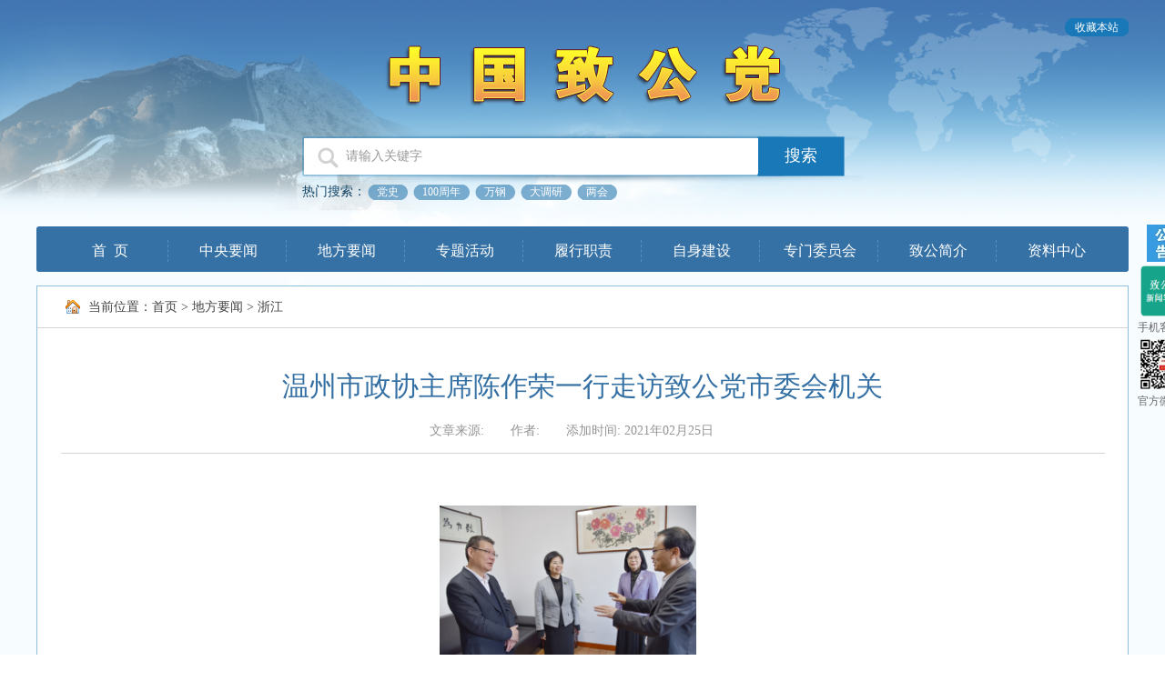

--- FILE ---
content_type: text/html
request_url: https://www.zg.org.cn/dfxw/zj/202102/t20210225_72292.htm
body_size: 5166
content:
<!DOCTYPE html PUBLIC "-//W3C//DTD XHTML 1.0 Transitional//EN" "http://www.w3.org/TR/xhtml1/DTD/xhtml1-transitional.dtd">
<html xmlns="http://www.w3.org/1999/xhtml">
<head>
<meta http-equiv="Content-Type" content="text/html; charset=utf-8" />
<title>::中国致公党::</title>
<link rel="stylesheet" type="text/css" href="../../../images/css.css" />
<script src="../../../images/jquery-1.9.1.min.js"></script>
<style>
.detail-p {text-indent:0px;}
</style>
</script>
<script>
(function(b,a,e,h,f,c,g,s){b[h]=b[h]||function(){(b[h].c=b[h].c||[]).push(arguments)};
b[h].s=!!c;g=a.getElementsByTagName(e)[0];s=a.createElement(e);
s.src="//s.union.360.cn/"+f+".js";s.defer=!0;s.async=!0;g.parentNode.insertBefore(s,g)
})(window,document,"script","_qha",340058,false);
</script>
 <script>
 function tanchu(){
 window.location.href="../";
 }
 </script>
<script type="text/javascript">

        $(document).ready(function (){

            var x;
            var d = 69;

            switch (d) {
                case 86:
                    $("#curpage").html("当前位置：：<a href='http://www.zg.org.cn'>首页</a>&nbsp;>&nbsp;<a href='http://www.zg.org.cn/lxzz/'>履行职责</a>&nbsp;>&nbsp;<a href='http://www.zg.org.cn/lxzz/czyz/dydt/'>调研动态</a>");
                    break;
                case 87:
                    $("#curpage").html("当前位置：：<a href='http://www.zg.org.cn'>首页</a>&nbsp;>&nbsp;<a href='http://www.zg.org.cn/lxzz/'>履行职责</a>&nbsp;>&nbsp;<a href='http://www.zg.org.cn/lxzz/czyz/sqmy/'>社情民意</a>");
                    break;
                case 88:
                    $("#curpage").html("当前位置：：<a href='http://www.zg.org.cn'>首页</a>&nbsp;>&nbsp;<a href='http://www.zg.org.cn/lxzz/'>履行职责</a>&nbsp;>&nbsp;<a href='http://www.zg.org.cn/lxzz/czyz/jyxc/'>建言献策</a>");
                    break;
                case 90:
                    $("#curpage").html("当前位置：：<a href='http://www.zg.org.cn'>首页</a>&nbsp;>&nbsp;<a href='http://www.zg.org.cn/lxzz/'>履行职责</a>&nbsp;>&nbsp;<a href='http://www.zg.org.cn/lxzz/hwly/hwll/'>海外联谊</a>");
                    break;
                case 91:
                    $("#curpage").html("当前位置：：<a href='http://www.zg.org.cn'>首页</a>&nbsp;>&nbsp;<a href='http://www.zg.org.cn/lxzz/'>履行职责</a>&nbsp;>&nbsp;<a href='http://www.zg.org.cn/lxzz/hwly/qwgz/'>港澳台工作</a>");
                    break;
                case 93:
                    $("#curpage").html("当前位置：：<a href='http://www.zg.org.cn'>首页</a>&nbsp;>&nbsp;<a href='http://www.zg.org.cn/lxzz/'>履行职责</a>&nbsp;>&nbsp;<a href='http://www.zg.org.cn/lxzz/shfw/zbfp/'>支边扶贫</a>");
                    break;
                case 94:
                    $("#curpage").html("当前位置：：<a href='http://www.zg.org.cn'>首页</a>&nbsp;>&nbsp;<a href='http://www.zg.org.cn/lxzz/'>履行职责</a>&nbsp;>&nbsp;<a href='http://www.zg.org.cn/lxzz/shfw/shgy/'>社会公益</a>");
                    break;
                case 96:
                    $("#curpage").html("当前位置：：<a href='http://www.zg.org.cn'>首页</a>&nbsp;>&nbsp;<a href='http://www.zg.org.cn/zsjs/'>自身建设</a>");



            }


        });
    </script>


</head>

<body>
	<div class="bg">
		<img src="../../../images/bf2.png" class="y-bg" />
		<div class="content">
			<!--微信二维码-->
			<div class="weixin">
   <img src="../../../images/wx-01.jpg" id="sousuo" />
  <a href="http://www.zg.org.cn/mobile/index.html"><img src="../../../images/4.png" width=55 height=56 /></a>
   <a href="http://www.zg.org.cn/mobile/index.html">手机客户端</a>
   <img src="../../../images/wx-02.jpg" />
   <a href="#">官方微信号</a>

     </div>
			<!--微信二维码-->
			<script>
(function(b,a,e,h,f,c,g,s){b[h]=b[h]||function(){(b[h].c=b[h].c||[]).push(arguments)};
b[h].s=!!c;g=a.getElementsByTagName(e)[0];s=a.createElement(e);
s.src="//s.union.360.cn/"+f+".js";s.defer=!0;s.async=!0;g.parentNode.insertBefore(s,g)
})(window,document,"script","_qha",340058,false);
</script>
<!--顶部语言-->
    <div class="top">
	    <a href="#"><span class="top-l"></span><span class="top-m">收藏本站</span><span class="top-r"></span></a>
		
	</div>
	        <!--顶部语言-->
	        <!--头部搜索开始-->
	        <img src="../../../images/log.png" class="log" />



<!--
<div class="search">
	   <div class="sea1">
	   <form>
	       <input class="inp1" value="请输入关键字" />
		   <input type="button" class="inp2" value="搜索" />
	   </form>
	   </div>


	   <div class="sea2">
	      <p>热门搜索：</p>
		  <a href="#" ><span class="top-l"></span><span class="top-m">铁路</span><span class="top-r"></span></a>
		<a href="#" ><span class="top-l"></span><span class="top-m">节能减排</span><span class="top-r"></span></a>
		<a href="#" ><span class="top-l"></span><span class="top-m">油价</span><span class="top-r"></span></a>	
		<a href="#" ><span class="top-l"></span><span class="top-m">新能源</span><span class="top-r"></span></a>
		<a href="#" ><span class="top-l"></span><span class="top-m">医药行业</span><span class="top-r"></span></a>	
	   </div>
	</div>



-->


<script>

 function guanjianzi(){
    document.charset='UTF-8';
    var docFormId;
	
			
    var gjz=document.getElementsByName("gjz")[0].value;
    if(gjz.replace(/ */g,"").length==0){
	alert("请输入关键字");
	return false;
    }
else{
	document.getElementById("channelid").value="214442";

         gjz= gjz.replace(/(　)/g," ");
         gjz= gjz.replace(/(^\s*)|(\s*$)/g, ""); 
         gjz= gjz.replace(/\s+/g," and ");  


	document.getElementById("sw2").value=gjz;
	//alert(gjz);
	return true;
	
  }
  }

</script>	


<div class="search">
<div class="sea1">
	  <form target="_blank" action="/was5/web/search" method="post" id=search_form  accept-charset="UTF-8" onsubmit="return guanjianzi();"	>
		  
		  <input type="hidden" name="searchword" id="sw2" />
		  <input type="hidden" id="channelid" name="channelid" value="214442" />
		  <input type="hidden" name="orderby" value />
		  <input type="hidden" name="perpage" value="10" />
		  <input type="hidden" name="preKeyword" value />

              <input name="gjz" type="text" id="textfield" class="inp1" value="请输入关键字" />
	     <input type="submit" class="inp2" value="搜索" />	
	
	  </form>	

	</div>

	   <div class="sea2">
	      <p>热门搜索：</p>
		  <a href="/was5/web/search?channelid=214442&searchword=%E5%85%9A%E5%8F%B2&keyword=%E5%85%9A%E5%8F%B2&perpage=10&outlinepage=10" ><span class="top-l"></span><span class="top-m">党史</span><span class="top-r"></span></a>
		<a href="/was5/web/search?channelid=214442&searchword=100%E5%91%A8%E5%B9%B4&keyword=100%E5%91%A8%E5%B9%B4&perpage=10&outlinepage=10" ><span class="top-l"></span><span class="top-m">100周年</span><span class="top-r"></span></a>
		<a href="/was5/web/search?channelid=214442&searchword=%E4%B8%87%E9%92%A2&keyword=%E4%B8%87%E9%92%A2&perpage=10&outlinepage=10" ><span class="top-l"></span><span class="top-m">万钢</span><span class="top-r"></span></a>	
		<a href="/was5/web/search?channelid=214442&searchword=%E5%A4%A7%E8%B0%83%E7%A0%94&keyword=%E5%A4%A7%E8%B0%83%E7%A0%94&perpage=10&outlinepage=10" ><span class="top-l"></span><span class="top-m">大调研</span><span class="top-r"></span></a>
		<a href="/was5/web/search?channelid=214442&searchword=%E4%B8%A4%E4%BC%9A&keyword=%E4%B8%A4%E4%BC%9A&perpage=10&outlinepage=10" ><span class="top-l"></span><span class="top-m">两会</span><span class="top-r"></span></a>	
	   </div>
	</div>





	        <!--头部搜索结束-->
	        <!--导航开始-->
	        <div class="top-nav">
	        	<ul>
	        		<li><a  href="../../../">首&nbsp;&nbsp;页</a><div class="nav-border"></div></li>
	        		<li><a id=56 href="../../../zyyw/">中央要闻</a><div class="nav-border"></div></li>
	        		<li><a id=58  href="../../">地方要闻</a><div class="nav-border"></div></li>
	        		<li><a id=79 href="../../../zthd/">专题活动</a><div class="nav-border"></div></li>
	        		<li><a id=84 href="../../../lxzz/">履行职责</a><div class="nav-border"></div></li>
	        		<li><a id=95 href="../../../zsjs/">自身建设</a><div class="nav-border"></div></li>
	        		<li><a id=100 href="../../../zmwyh/">专门委员会</a><div class="nav-border"></div></li>
	        		<li><a id=105 href="../../../zgdjj/">致公简介</a><div class="nav-border"></div></li>
	        		<li><a id=127 href="../../../zlzx/">资料中心</a></li>
	        	</ul>
	        </div>
	        <!--导航结束-->
  <script>

var lanmu= '浙江'
if (lanmu=='中央要闻')
{
document.getElementById('56').className = "nav-click";}
else if (lanmu=='地方新闻')
{document.getElementById('58').className = "nav-click";

}
else if (lanmu=='专题活动')
{document.getElementById('79').className = "nav-click";
}

else if (lanmu=='履行职责')
{document.getElementById('84').className = "nav-click";

}
else if (lanmu=='自身建设')
{document.getElementById('95').className = "nav-click";

}
else if (lanmu=='专门委员会')
{document.getElementById('100').className = "nav-click";

}
else if (lanmu=='致公简介')
{document.getElementById('105').className = "nav-click";

}
else if (lanmu=='资料中心')
{document.getElementById('127').className = "nav-click";

}
</script>
	        <!--导航结束-->
	        <div class="news-content">
	        	<div class="dq-position">
	        		<div class="news-width" id="curpage">
	        			<img src="../../../images/home-icon.png" />
	        			当前位置：<a href="../../../" target="_blank" title="首页" class="CurrChnlCls">首页</a>&nbsp;>&nbsp;<a href="../../" target="_blank" title="地方要闻" class="CurrChnlCls">地方要闻</a>&nbsp;>&nbsp;<a href="../" target="_blank" title="浙江" class="CurrChnlCls">浙江</a>
	        		</div>
	        	</div>
	        	<div class="news-width">
	        		<div class="detail-title">温州市政协主席陈作荣一行走访致公党市委会机关</div>
	        		<div class="detail-date">
	        			<a>文章来源: </a>
	        			<a>作者:</a>
	        			<a>添加时间: 2021年02月25日</a>
	        		</div>
	        		<div class="detail-content">
	        			
	        			<div class="detail-p">
	        				<style type="text/css">.TRS_Editor P{line-height:2;font-family:宋体;font-size:12pt;}.TRS_Editor DIV{line-height:2;font-family:宋体;font-size:12pt;}.TRS_Editor TD{line-height:2;font-family:宋体;font-size:12pt;}.TRS_Editor TH{line-height:2;font-family:宋体;font-size:12pt;}.TRS_Editor SPAN{line-height:2;font-family:宋体;font-size:12pt;}.TRS_Editor FONT{line-height:2;font-family:宋体;font-size:12pt;}.TRS_Editor UL{line-height:2;font-family:宋体;font-size:12pt;}.TRS_Editor LI{line-height:2;font-family:宋体;font-size:12pt;}.TRS_Editor A{line-height:2;font-family:宋体;font-size:12pt;}</style><div class=TRS_Editor><div align="center"><img width="599" height="399" style="border-left-width: 0px; height: 188px; border-right-width: 0px; width: 282px; border-bottom-width: 0px; border-top-width: 0px" alt="" src="./W020210225640279192320.png" OLDSRC="W020210225640279192320.png" />　　</div>
<p align="justify">　　<span>2月20日下午，温州市政协主席陈作荣，市委常委、统战部长施艾珠率队走访致公党市委会机关，与干部职工一一握手致以新春的问候与祝福，并勉励全市致公党党员继续积极履职、真诚建言，确保“十四五”精彩开局。</span>&nbsp;</p>
<p align="justify">　　<span><font face="仿宋_GB2312">陈作荣充分肯定去年以来市级各民主党派取得的丰硕成果，并指出，</font>2021年是“十四五”开局之年，也是开启全面建设社会主义现代化新征程的起步之年。要提高政治站位，坚定不移坚持中国共产党领导，自觉与中国共产党在思想上同心同德、在目标上同心同向、在行动上同心同行，夯实共同思想基础。要服务中心大局，紧扣锚定“五大新坐标”、开创“十个新局面”，围绕“勇争先、强执行、开新局”主题，发挥独特优势、深入调查研究、有效资政建言，以民主促民生促发展，提升参政履职质量。要强化自身建设，进一步推进组织建设、制度建设、人才建设，加大后备人才培养力度，努力打造高素质参政党，助力温州奋力续写好新时代温州创新史、争创社会主义现代化先行市。（图文：温州市委会&nbsp; 审核：邵祥军）</span>&nbsp;</p></div>
	        				<div class="re-block floatright"><input type="button" onclick=tanchu() class="re-btn" value="返回上级" /></div>
							<div class="re-block " align="center">
							 
    <A href="./t20210225_72293.htm" Title="凝聚智慧之言 展现致公风采——致公党温州瑞安市支部积极参加市“两会”">上一篇</A> 
| 
    <A href="./t20210224_72283.htm" Title="早春湖畔行记">下一篇</A> 
  </div>
	        			</div>
	        		</div>
	        	</div>
	        </div>
	        
		</div>
		<!--底部-->
		<div class="foot">
<div class="foot-width">
<h1>友情链接</h1>
<a href="http://www.npc.gov.cn/">全国人大</a>
<a href="http://www.cppcc.gov.cn/">全国政协</a>
<a href="http://www.zytzb.gov.cn/">中央统战部</a>
<a href="http://www.gqb.gov.cn/">国务院侨办</a>
<a href="http://www.chinaql.org">中国侨联</a>
<a href="http://www.cofa.org.cn/">中华海外联谊会</a>
<a href="http://www.minge.gov.cn/">中国国民党革命委员会</a>
<a href="http://www.dem-league.org.cn/" >中国民主同盟</a>

<a href="http://www.cndca.org.cn/">中国民主建国会</a>
<a href="http://www.mj.org.cn/">中国民主促进会</a>
<a href="http://www.ngd.org.cn/">中国农工民主党</a>
<a href="http://www.93.gov.cn/">九三学社</a>
<a href="http://www.taimeng.org.cn/">台湾民主自治同盟</a>
<a href="http://www.acfic.org.cn/">全国工商联</a>
<a href="http://www.zgzx.com.cn/">中国政协传媒网</a>
<a href="#" >中国致公出版社</a>


<a href="http://cppcc.china.com.cn/">中国网中国政协频道</a>
<a href="http://www.tuanjiewang.cn">团结网</a>
<a href="http://www.bjzg.org/">致公党北京市委员会</a>
<a href="http://www.shzgd.org/">致公党上海市委员会</a>
<a href="javascript:(0)">致公党天津市委员会</a>
<a href="http://cqzgd.gov.cn/">致公党重庆市委员会</a>
<a href="http://www.gdzgd.cn/">致公党广东省委员会</a>
<a href="http://www.fjzg.gov.cn/" >致公党福建省委员会</a>

<a href="http://www.gxzg.gov.cn/">致公党广西区委会</a>
<a href="http://www.ynzg.org/">致公党云南省委员会</a>
<a href="http://www.sczg.org.cn/">致公党四川省委员会</a>
<a href="http://www.jszg.org/">致公党江苏省委员会</a>
<a href="http://www.zjzg.org.cn/">致公党浙江省委员会</a>
<a href="http://www.ahzg.org.cn/">致公党安徽省委员会</a>
<a href="http://www.sdzg.org/">致公党山东省委员会</a>

<a href="http://www.lnzg.gov.cn/" >致公党辽宁省委员会</a>
<a href="http://www.hnzg.gov.cn/" >致公党湖南省委员会</a>
<a href="http://www.hizg.org/">致公党海南省委员会</a>
<a href="http://www.gzzg.org/">致公党贵州省委员会</a>
<a href="http://www.hbzg.org.cn/">致公党湖北省委员会</a>
<a href="http://www.shxzg.org.cn/">致公党陕西省委员会</a>
<a href="#">致公党河南省委员会</a><br>


</div>
</div>
<div class="foot" align=center>

<a  style="width:400px">本网站由北京凯行同创科技有限公司提供技术支持－中国致公党版权所有</a><a href="http://www.miibeian.gov.cn/">京ICP备10012841号 </a>
</div>
		<!--底部-->
	</div>
</body>
</html>

--- FILE ---
content_type: text/css
request_url: https://www.zg.org.cn/images/css.css
body_size: 13675
content:
/* 由 F12 开发人员工具生成。这可能不是原始源文件的准确表示形式。*/
HTML {
	BORDER-BOTTOM: 0px; BORDER-LEFT: 0px; PADDING-BOTTOM: 0px; LIST-STYLE-TYPE: none; MARGIN: 0px; PADDING-LEFT: 0px; PADDING-RIGHT: 0px; BORDER-TOP: 0px; LIST-STYLE-IMAGE: none; BORDER-RIGHT: 0px; PADDING-TOP: 0px
}
BODY {
	BORDER-BOTTOM: 0px; BORDER-LEFT: 0px; PADDING-BOTTOM: 0px; LIST-STYLE-TYPE: none; MARGIN: 0px; PADDING-LEFT: 0px; PADDING-RIGHT: 0px; BORDER-TOP: 0px; LIST-STYLE-IMAGE: none; BORDER-RIGHT: 0px; PADDING-TOP: 0px
}
DIV {
	BORDER-BOTTOM: 0px; BORDER-LEFT: 0px; PADDING-BOTTOM: 0px; LIST-STYLE-TYPE: none; MARGIN: 0px; PADDING-LEFT: 0px; PADDING-RIGHT: 0px; BORDER-TOP: 0px; LIST-STYLE-IMAGE: none; BORDER-RIGHT: 0px; PADDING-TOP: 0px
}
SPAN {
	BORDER-BOTTOM: 0px; BORDER-LEFT: 0px; PADDING-BOTTOM: 0px; LIST-STYLE-TYPE: none; MARGIN: 0px; PADDING-LEFT: 0px; PADDING-RIGHT: 0px; BORDER-TOP: 0px; LIST-STYLE-IMAGE: none; BORDER-RIGHT: 0px; PADDING-TOP: 0px
}
OBJECT {
	BORDER-BOTTOM: 0px; BORDER-LEFT: 0px; PADDING-BOTTOM: 0px; LIST-STYLE-TYPE: none; MARGIN: 0px; PADDING-LEFT: 0px; PADDING-RIGHT: 0px; BORDER-TOP: 0px; LIST-STYLE-IMAGE: none; BORDER-RIGHT: 0px; PADDING-TOP: 0px
}
IFRAME {
	BORDER-BOTTOM: 0px; BORDER-LEFT: 0px; PADDING-BOTTOM: 0px; LIST-STYLE-TYPE: none; MARGIN: 0px; PADDING-LEFT: 0px; PADDING-RIGHT: 0px; BORDER-TOP: 0px; LIST-STYLE-IMAGE: none; BORDER-RIGHT: 0px; PADDING-TOP: 0px
}
H1 {
	BORDER-BOTTOM: 0px; BORDER-LEFT: 0px; PADDING-BOTTOM: 0px; LIST-STYLE-TYPE: none; MARGIN: 0px; PADDING-LEFT: 0px; PADDING-RIGHT: 0px; BORDER-TOP: 0px; LIST-STYLE-IMAGE: none; BORDER-RIGHT: 0px; PADDING-TOP: 0px
}
H2 {
	BORDER-BOTTOM: 0px; BORDER-LEFT: 0px; PADDING-BOTTOM: 0px; LIST-STYLE-TYPE: none; MARGIN: 0px; PADDING-LEFT: 0px; PADDING-RIGHT: 0px; BORDER-TOP: 0px; LIST-STYLE-IMAGE: none; BORDER-RIGHT: 0px; PADDING-TOP: 0px
}
H3 {
	BORDER-BOTTOM: 0px; BORDER-LEFT: 0px; PADDING-BOTTOM: 0px; LIST-STYLE-TYPE: none; MARGIN: 0px; PADDING-LEFT: 0px; PADDING-RIGHT: 0px; BORDER-TOP: 0px; LIST-STYLE-IMAGE: none; BORDER-RIGHT: 0px; PADDING-TOP: 0px
}
H4 {
	BORDER-BOTTOM: 0px; BORDER-LEFT: 0px; PADDING-BOTTOM: 0px; LIST-STYLE-TYPE: none; MARGIN: 0px; PADDING-LEFT: 0px; PADDING-RIGHT: 0px; BORDER-TOP: 0px; LIST-STYLE-IMAGE: none; BORDER-RIGHT: 0px; PADDING-TOP: 0px
}
H5 {
	BORDER-BOTTOM: 0px; BORDER-LEFT: 0px; PADDING-BOTTOM: 0px; LIST-STYLE-TYPE: none; MARGIN: 0px; PADDING-LEFT: 0px; PADDING-RIGHT: 0px; BORDER-TOP: 0px; LIST-STYLE-IMAGE: none; BORDER-RIGHT: 0px; PADDING-TOP: 0px
}
H6 {
	BORDER-BOTTOM: 0px; BORDER-LEFT: 0px; PADDING-BOTTOM: 0px; LIST-STYLE-TYPE: none; MARGIN: 0px; PADDING-LEFT: 0px; PADDING-RIGHT: 0px; BORDER-TOP: 0px; LIST-STYLE-IMAGE: none; BORDER-RIGHT: 0px; PADDING-TOP: 0px
}
P {
	BORDER-BOTTOM: 0px; BORDER-LEFT: 0px; PADDING-BOTTOM: 0px; LIST-STYLE-TYPE: none; MARGIN: 0px; PADDING-LEFT: 0px; PADDING-RIGHT: 0px; BORDER-TOP: 0px; LIST-STYLE-IMAGE: none; BORDER-RIGHT: 0px; PADDING-TOP: 0px
}
A {
	BORDER-BOTTOM: 0px; BORDER-LEFT: 0px; PADDING-BOTTOM: 0px; LIST-STYLE-TYPE: none; MARGIN: 0px; PADDING-LEFT: 0px; PADDING-RIGHT: 0px; BORDER-TOP: 0px; LIST-STYLE-IMAGE: none; BORDER-RIGHT: 0px; PADDING-TOP: 0px
}
IMG {
	BORDER-BOTTOM: 0px; BORDER-LEFT: 0px; PADDING-BOTTOM: 0px; LIST-STYLE-TYPE: none; MARGIN: 0px; PADDING-LEFT: 0px; PADDING-RIGHT: 0px; BORDER-TOP: 0px; LIST-STYLE-IMAGE: none; BORDER-RIGHT: 0px; PADDING-TOP: 0px
}
DL {
	BORDER-BOTTOM: 0px; BORDER-LEFT: 0px; PADDING-BOTTOM: 0px; LIST-STYLE-TYPE: none; MARGIN: 0px; PADDING-LEFT: 0px; PADDING-RIGHT: 0px; BORDER-TOP: 0px; LIST-STYLE-IMAGE: none; BORDER-RIGHT: 0px; PADDING-TOP: 0px
}
DT {
	BORDER-BOTTOM: 0px; BORDER-LEFT: 0px; PADDING-BOTTOM: 0px; LIST-STYLE-TYPE: none; MARGIN: 0px; PADDING-LEFT: 0px; PADDING-RIGHT: 0px; BORDER-TOP: 0px; LIST-STYLE-IMAGE: none; BORDER-RIGHT: 0px; PADDING-TOP: 0px
}
DD {
	BORDER-BOTTOM: 0px; BORDER-LEFT: 0px; PADDING-BOTTOM: 0px; LIST-STYLE-TYPE: none; MARGIN: 0px; PADDING-LEFT: 0px; PADDING-RIGHT: 0px; BORDER-TOP: 0px; LIST-STYLE-IMAGE: none; BORDER-RIGHT: 0px; PADDING-TOP: 0px
}
OL {
	BORDER-BOTTOM: 0px; BORDER-LEFT: 0px; PADDING-BOTTOM: 0px; LIST-STYLE-TYPE: none; MARGIN: 0px; PADDING-LEFT: 0px; PADDING-RIGHT: 0px; BORDER-TOP: 0px; LIST-STYLE-IMAGE: none; BORDER-RIGHT: 0px; PADDING-TOP: 0px
}
UL {
	BORDER-BOTTOM: 0px; BORDER-LEFT: 0px; PADDING-BOTTOM: 0px; LIST-STYLE-TYPE: none; MARGIN: 0px; PADDING-LEFT: 0px; PADDING-RIGHT: 0px; BORDER-TOP: 0px; LIST-STYLE-IMAGE: none; BORDER-RIGHT: 0px; PADDING-TOP: 0px
}
LI {
	BORDER-BOTTOM: 0px; BORDER-LEFT: 0px; PADDING-BOTTOM: 0px; LIST-STYLE-TYPE: none; MARGIN: 0px; PADDING-LEFT: 0px; PADDING-RIGHT: 0px; BORDER-TOP: 0px; LIST-STYLE-IMAGE: none; BORDER-RIGHT: 0px; PADDING-TOP: 0px
}
FORM {
	BORDER-BOTTOM: 0px; BORDER-LEFT: 0px; PADDING-BOTTOM: 0px; LIST-STYLE-TYPE: none; MARGIN: 0px; PADDING-LEFT: 0px; PADDING-RIGHT: 0px; BORDER-TOP: 0px; LIST-STYLE-IMAGE: none; BORDER-RIGHT: 0px; PADDING-TOP: 0px
}
TABLE {
	BORDER-BOTTOM: 0px; BORDER-LEFT: 0px; PADDING-BOTTOM: 0px; LIST-STYLE-TYPE: none; MARGIN: 0px; PADDING-LEFT: 0px; PADDING-RIGHT: 0px; BORDER-TOP: 0px; LIST-STYLE-IMAGE: none; BORDER-RIGHT: 0px; PADDING-TOP: 0px
}
DIV {
	OVERFLOW: hidden
}
SPAN {
	OVERFLOW: hidden
}
H1 {
	OVERFLOW: hidden
}
H2 {
	OVERFLOW: hidden
}
H3 {
	OVERFLOW: hidden
}
H4 {
	OVERFLOW: hidden
}
H5 {
	OVERFLOW: hidden
}
H6 {
	OVERFLOW: hidden
}
P {
	OVERFLOW: hidden
}
A {
	OVERFLOW: hidden
}
IMG {
	OVERFLOW: hidden
}
DL {
	OVERFLOW: hidden
}
DT {
	OVERFLOW: hidden
}
DD {
	OVERFLOW: hidden
}
OL {
	OVERFLOW: hidden
}
UL {
	OVERFLOW: hidden
}
LI {
	OVERFLOW: hidden
}
FORM {
	OVERFLOW: hidden
}
INPUT {
	PADDING-BOTTOM: 0px; MARGIN: 0px; PADDING-LEFT: 0px; PADDING-RIGHT: 0px; PADDING-TOP: 0px
}
H1 {
	FONT-SIZE: 12px; FONT-WEIGHT: normal
}
H2 {
	FONT-SIZE: 12px; FONT-WEIGHT: normal
}
H3 {
	FONT-SIZE: 12px; FONT-WEIGHT: normal
}
H4 {
	FONT-SIZE: 12px; FONT-WEIGHT: normal
}
H5 {
	FONT-SIZE: 12px; FONT-WEIGHT: normal
}
H6 {
	FONT-SIZE: 12px; FONT-WEIGHT: normal
}
A {
	
}
AREA {
	
}
A {
	TEXT-DECORATION: none
}
A:hover {
	TEXT-DECORATION: underline
}
.bg {
	WIDTH: 100%; BACKGROUND: #f7fcff
}
.y-bg {
	POSITION: absolute; WIDTH: 100%
}
.content {
	POSITION: relative; MARGIN: 0px auto; WIDTH: 1200px; OVERFLOW: visible
}
.top {
	MARGIN-TOP: -30px; FLOAT: right
}
.top A {
	LINE-HEIGHT: 20px; DISPLAY: inline-block; COLOR: #fff; MARGIN-LEFT: 12px; FONT-SIZE: 12px
}
.top-l {
	WIDTH: 7px; DISPLAY: block; BACKGROUND: url(top-l2.png); FLOAT: left; HEIGHT: 20px
}
.top-m {
	PADDING-BOTTOM: 0px; PADDING-LEFT: 4px; PADDING-RIGHT: 4px; DISPLAY: block; BACKGROUND: url(top-m2.png) repeat-x; FLOAT: left; HEIGHT: 20px; PADDING-TOP: 0px
}
.top-r {
	WIDTH: 7px; DISPLAY: block; BACKGROUND: url(top-r2.png); FLOAT: left; HEIGHT: 20px
}
.top-on .top-l {
	BACKGROUND: url(top-l1.png)
}
.top A:hover .top-l {
	BACKGROUND: url(top-l1.png)
}
.top-on .top-m {
	BACKGROUND: url(top-m1.png) repeat-x
}
.top A:hover .top-m {
	BACKGROUND: url(top-m1.png) repeat-x
}
.top-on .top-r {
	BACKGROUND: url(top-r1.png)
}
.top A:hover .top-r {
	BACKGROUND: url(top-r1.png)
}
.search .sea1 {
	WIDTH: 616px; BACKGROUND: url(search.png); HEIGHT: 59px
}
.search {
	MARGIN: 0px auto; WIDTH: 616px
}
.log {
	MARGIN: 50px auto 26px; DISPLAY: block
}
.search .inp1 {
	BORDER-BOTTOM: 0px; BORDER-LEFT: 0px; LINE-HEIGHT: 39px; MARGIN-TOP: 8px; WIDTH: 453px; FLOAT: left; HEIGHT: 39px; COLOR: #999; MARGIN-LEFT: 48px; FONT-SIZE: 14px; BORDER-TOP: 0px; BORDER-RIGHT: 0px
}
.search .inp2 {
	BORDER-BOTTOM: 0px; TEXT-ALIGN: center; BORDER-LEFT: 0px; LINE-HEIGHT: 39px; MARGIN-TOP: 8px; WIDTH: 94px; FONT-FAMILY: 微软雅黑; BACKGROUND: #1978b8; FLOAT: left; HEIGHT: 39px; COLOR: #fff; FONT-SIZE: 18px; BORDER-TOP: 0px; BORDER-RIGHT: 0px
}
.sea2 P {
	LINE-HEIGHT: 16px; FLOAT: left; COLOR: #144667; FONT-SIZE: 14px
}
.sea2 A {
	LINE-HEIGHT: 17px; DISPLAY: inline-block; COLOR: #fff; MARGIN-LEFT: 2px; FONT-SIZE: 12px
}
.sea2 .top-l {
	WIDTH: 6px; BACKGROUND: url(sea-l.png); HEIGHT: 17px
}
.sea2 .top-m {
	PADDING-BOTTOM: 0px; PADDING-LEFT: 4px; PADDING-RIGHT: 4px; BACKGROUND: url(sea-m.png) repeat-x; HEIGHT: 17px; PADDING-TOP: 0px
}
.sea2 .top-r {
	WIDTH: 6px; BACKGROUND: url(sea-r.png); HEIGHT: 17px
}
.menu {
	MARGIN: 20px auto 0px; WIDTH: 1200px
}
.menu UL {
	WIDTH: 200px; FLOAT: right
}
.menu UL .menu-li {
	BORDER-BOTTOM: #0c5198 1px solid; BORDER-LEFT: #0c5198 1px solid; LINE-HEIGHT: 44px; MARGIN-TOP: 1px; TEXT-INDENT: 70px; WIDTH: 199px; FONT-FAMILY: 微软雅黑; BACKGROUND: url(menu-li.png) #2c6daf no-repeat 20px center; HEIGHT: 51px; COLOR: #fff; FONT-SIZE: 18px; BORDER-TOP: #0c5198 1px solid; BORDER-RIGHT: #0c5198 1px solid
}
.menu UL .menu-li .v {
	DISPLAY: block
}
.menu-on {
	POSITION: absolute; MARGIN-TOP: 1px; WIDTH: 996px
}
.menu UL .menu-li:hover {
	BORDER-BOTTOM: #2c6daf 1px solid; BORDER-LEFT: 0px; BACKGROUND: url(menu-li2.png) #fff no-repeat 20px center; COLOR: #2c6daf; BORDER-TOP: #2c6daf 1px solid; BORDER-RIGHT: #2c6daf 1px solid
}
.menu .list1 {
	TEXT-INDENT: 0px; MARGIN: 12px 0px 0px 20px; WIDTH: 470px
}
.menu .list1 .list-ul {
	WIDTH: auto; FLOAT: none
}
.menu .title A {
	LINE-HEIGHT: 22px
}
.menu .list3 {
	WIDTH: 302px
}
.menu .title-m {
	FONT-SIZE: 16px
}
.menu .menu-tab {
	WIDTH: 302px; BACKGROUND: url(menu3-bg.png) repeat-x 50% bottom; FLOAT: none; HEIGHT: 40px
}
.menu .menu-tab LI {
	TEXT-ALIGN: center; LINE-HEIGHT: 40px; WIDTH: 65px; FLOAT: left; COLOR: #2d6caf; FONT-SIZE: 14px; CURSOR: pointer; FONT-WEIGHT: bold; MARGIN-RIGHT: 10px
}
.menu .menu-tab .on {
	BACKGROUND: url(menu3-bg2.png) no-repeat 50% bottom; COLOR: #a40102
}
.menu .list3 .list-ul LI {
	BACKGROUND: url(list-li.png) no-repeat left 10px
}
.menu .list3 .list-ul SPAN {
	COLOR: #2d6caf
}
.zgjj-l {
	TEXT-INDENT: 0px; WIDTH: 430px; PADDING-RIGHT: 10px; FLOAT: left; MARGIN-LEFT: 20px; MARGIN-RIGHT: 10px; BORDER-RIGHT: #dcdcdc 1px solid
}
.zgjj-l H1 {
	BACKGROUND: url(zgjj-bor.png) repeat-x 50% bottom; HEIGHT: 34px
}
.zgjj-l H1 P {
	LINE-HEIGHT: 34px; DISPLAY: block; BACKGROUND: url(zgjj-bor2.png) repeat-x 50% bottom; FLOAT: left; HEIGHT: 34px; FONT-SIZE: 16px
}
.zgjj-l A {
	LINE-HEIGHT: 26px; TEXT-INDENT: 20px; FONT-FAMILY: 宋体; COLOR: #333; FONT-SIZE: 14px
}
.zgjj-a A {
	MIN-WIDTH: 80px; LINE-HEIGHT: 23px; DISPLAY: inline-block; FONT-FAMILY: 宋体; COLOR: #333; FONT-SIZE: 14px; MARGIN-RIGHT: 6px
}
.zgjj-l STRONG {
	LINE-HEIGHT: 26px; MARGIN-TOP: 4px; DISPLAY: block; FONT-FAMILY: 宋体; COLOR: #333; FONT-SIZE: 14px
}
.zhjj-r {
	TEXT-INDENT: 0px; MARGIN: 20px 20px 0px 0px
}
.zgjj-zh A {
	TEXT-ALIGN: center; LINE-HEIGHT: 20px; MARGIN: 6px 3px 0px 0px; WIDTH: 123px; DISPLAY: inline-block; BACKGROUND: url(zgjj-bg.png); HEIGHT: 20px; COLOR: #fff; FONT-SIZE: 12px
}
.menu .zyyw {
	WIDTH: 644px
}
.menu .zyyw .list-ul SPAN {
	COLOR: #333
}
.menu .zyyw A {
	COLOR: #2b6cac
}
.menu .zyyw .list-ul LI {
	LINE-HEIGHT: 36px; BACKGROUND: url(list-li.png) no-repeat left 13px; HEIGHT: 36px
}
.menu .zyyw .list-ul LI A:hover {
	COLOR: #f00; TEXT-DECORATION: none
}
.dt {
	MARGIN-TOP: 20px; TEXT-INDENT: 0px; WIDTH: 265px; FLOAT: right; MARGIN-RIGHT: 35px
}
.zyyw-img P {
	POSITION: absolute; TEXT-ALIGN: center; FILTER: progid:DXImageTransform.Microsoft.gradient( GradientType = 0,startColorstr = "#60000000",endColorstr = "#60000000"); LINE-HEIGHT: 33px; MARGIN-TOP: -33px; WIDTH: 264px; FONT-FAMILY: 宋体; COLOR: #fff; FONT-SIZE: 14px
}
.zyyw-img {
	MARGIN-TOP: 12px; FLOAT: left
}
.zyyw-img2 {
	MARGIN-TOP: 12px; FLOAT: left
}
.zyyw-img2 P {
	POSITION: absolute; TEXT-ALIGN: left; LINE-HEIGHT: 16px; MARGIN-TOP: 0px; WIDTH: 123px; FONT-FAMILY: 宋体; COLOR: #2c6daf; FONT-SIZE: 12px
}
.wyh {
	TEXT-INDENT: 0px; MARGIN: 18px 30px
}
.wyh .title {
	TEXT-ALIGN: center
}
.wyh .title P {
	MARGIN: 0px auto; WIDTH: 218px
}
.wyh H1 {
	LINE-HEIGHT: 26px; TEXT-INDENT: 28px; MARGIN: 10px 0px; FONT-FAMILY: 宋体; COLOR: #333; FONT-SIZE: 14px
}
.wyh-a SPAN {
	MIN-WIDTH: 86px; TEXT-ALIGN: center; PADDING-BOTTOM: 0px; LINE-HEIGHT: 32px; PADDING-LEFT: 12px; PADDING-RIGHT: 12px; DISPLAY: inline-block; MARGIN-BOTTOM: 10px; BACKGROUND: #3da3f7; HEIGHT: 32px; COLOR: #fff; MARGIN-LEFT: 10px; FONT-SIZE: 12px; PADDING-TOP: 0px
}
.wyh-a {
	BORDER-BOTTOM: #e5e5e5 1px solid; PADDING-BOTTOM: 10px
}
.menu .wyh .wyh-list .list-ul {
	MARGIN: 10px 0px; WIDTH: 450px; FLOAT: left
}
.menu .wyh .wyh-list {
	MARGIN: 0px; WIDTH: auto
}
.wyh-m {
	MARGIN: 14px 10px; WIDTH: 15px; DISPLAY: block; BACKGROUND: url(wyh-m.png) repeat-y; FLOAT: left; HEIGHT: 126px
}
.zlzx A {
	TEXT-ALIGN: center; TEXT-INDENT: 0px; MARGIN: 30px 80px 0px; WIDTH: 90px; DISPLAY: block; FLOAT: left; COLOR: #2d6eb2
}
.zlzx {
	MARGIN-TOP: 24px
}
.menu .zt-ul {
	MARGIN: 24px 0px 0px 30px; WIDTH: 114px; BACKGROUND: url(zt-li2.jpg) repeat-y; FLOAT: left; HEIGHT: 330px
}
.zt-ul LI {
	TEXT-ALIGN: center; LINE-HEIGHT: 60px; TEXT-INDENT: 0px; WIDTH: 114px; HEIGHT: 60px; COLOR: #999; FONT-SIZE: 20px
}
.zt-ul .on {
	BACKGROUND: url(zt-li1.jpg); COLOR: #fff
}
.zt-img {
	BORDER-BOTTOM: #b9cfe6 1px solid; BORDER-LEFT: #b9cfe6 1px solid; TEXT-INDENT: 0px; MARGIN: 24px 30px 0px 0px; HEIGHT: 328px; BORDER-TOP: #b9cfe6 1px solid; BORDER-RIGHT: #b9cfe6 1px solid
}
.zt-img IMG {
	MARGIN: 6px 0px 6px 10px
}
.title-l {
	WIDTH: 5px; DISPLAY: block; BACKGROUND: url(list-l.png); FLOAT: left; HEIGHT: 29px
}
.title-m {
	PADDING-BOTTOM: 0px; LINE-HEIGHT: 29px; PADDING-LEFT: 8px; PADDING-RIGHT: 8px; DISPLAY: block; FONT-FAMILY: 微软雅黑; BACKGROUND: url(list-m.png); FLOAT: left; HEIGHT: 29px; COLOR: #fff; FONT-SIZE: 18px; PADDING-TOP: 0px
}
.title-r {
	WIDTH: 5px; DISPLAY: block; BACKGROUND: url(list-r.png); FLOAT: left; HEIGHT: 29px
}
.title {
	BORDER-BOTTOM: #2c6daf 2px solid
}
.title A {
	MARGIN-TOP: 7px; TEXT-INDENT: 20px; DISPLAY: block; BACKGROUND: url(list-a.png) no-repeat left center; FLOAT: right; COLOR: #959595; FONT-SIZE: 12px
}
.list-con .left {
	TEXT-ALIGN: center; WIDTH: 129px; FLOAT: left; MARGIN-RIGHT: 26px
}
.list-con .left IMG {
	MARGIN: 8px 0px
}
.list-con .left P {
	MARGIN-TOP: 2px; FONT-FAMILY: 微软雅黑; FONT-SIZE: 16px
}
.col-blue {
	COLOR: #2c6daf
}
.list-con .right {
	WIDTH: 220px; FONT-FAMILY: "宋体"
}
.list-con .right LI {
	BORDER-BOTTOM: #e5e5e5 1px solid
}
.list-con .right H1 {
	LINE-HEIGHT: 38px; TEXT-INDENT: 16px; BACKGROUND: url(list-li.png) no-repeat left center; COLOR: #2c6daf; FONT-SIZE: 14px; FONT-WEIGHT: bold
}
.list-con .right LI SPAN {
	LINE-HEIGHT: 26px; MARGIN: 0px 26px; COLOR: #535353; FONT-SIZE: 14px
}
.list1 {
	MARGIN: 20px 0px 0px; WIDTH: 380px; FONT-FAMILY: "宋体"; FLOAT: left
}
.list2 {
	MARGIN: 20px 20px 0px; WIDTH: 400px
}
.list2 .title {
	WIDTH: 400px
}
.list2 LI {
	WIDTH: 400px
}
.list3 {
	WIDTH: 380px
}
.list-ul {
	MARGIN-TOP: 6px; FONT-FAMILY: "宋体"
}
.list-ul LI {
	LINE-HEIGHT: 27px; TEXT-INDENT: 16px; BACKGROUND: url(list-li.png) no-repeat left 8px; HEIGHT: 27px; FONT-SIZE: 14px
}
.list-ul LI SPAN {
	FLOAT: right; COLOR: #333; FONT-SIZE: 14px
}
.list-ul LI A {
	LINE-HEIGHT: 28px; HEIGHT: 28px; COLOR: #333
}
.clear {
	CLEAR: both
}
.list-con2 IMG {
	MARGIN: 10px 10px 0px 0px; FLOAT: left; HEIGHT: 120px
}
.list-con2 H2 A {
	LINE-HEIGHT: 20px; MARGIN: 10px 0px 8px; DISPLAY: block; COLOR: #2c6daf; FONT-SIZE: 14px; FONT-WEIGHT: bold
}
.list-con2 P {
	LINE-HEIGHT: 22px; FONT-SIZE: 14px
}
#nav {
	POSITION: relative; OVERFLOW: visible
}
#nav .kind_menu {
	BORDER-BOTTOM: #2c6daf 1px solid; POSITION: absolute; BORDER-LEFT: #2c6daf 1px solid; WIDTH: 1000px; DISPLAY: none; BACKGROUND: #fff; HEIGHT: 373px; BORDER-TOP: #2c6daf 1px solid; BORDER-RIGHT: 0px; TOP: 1px; LEFT: 0px
}
.menu-list DIV {
	TEXT-INDENT: 0px
}
.menu .kind_menu .menu-on {
	TEXT-INDENT: 0px
}
.kind_menu .menu-on {
	MARGIN-TOP: 0px
}
.mod18Box {
	MARGIN: 14px auto 0px; WIDTH: 380px
}
.mod18 {
	POSITION: relative; MARGIN: 0px auto; WIDTH: 380px; HEIGHT: 201px
}
.mod18 .btn {
	Z-INDEX: 99; POSITION: absolute; WIDTH: 15px; HEIGHT: 70px; FONT-SIZE: 50px; CURSOR: pointer; FONT-WEIGHT: bold; TOP: 336px
}
.mod18 .prev {
	LEFT: 0px
}
.mod18 #prevTop {
	WIDTH: 13px; HEIGHT: 25px; TOP: 158px
}
.mod18 #nextTop {
	WIDTH: 13px; HEIGHT: 25px; TOP: 158px
}
.mod18 #prevTop {
	BACKGROUND: url(box-r.png) no-repeat; LEFT: 6px
}
.mod18 #nextTop {
	BACKGROUND: url(box-l.png) no-repeat; LEFT: 364px
}
.mod18 LI {
	FLOAT: left
}
.mod18 .cf LI {
	POSITION: relative; COLOR: #fff
}
.mod18 .cf A {
	POSITION: absolute; DISPLAY: block; COLOR: #fff
}
.mod18 .cf LI SPAN {
	POSITION: absolute; TEXT-ALIGN: center; FILTER: progid:DXImageTransform.Microsoft.gradient( GradientType = 0,startColorstr = "#60000000",endColorstr = "#60000000"); PADDING-BOTTOM: 6px; LINE-HEIGHT: 22px; PADDING-LEFT: 0px; WIDTH: 380px; BOTTOM: 0px; PADDING-RIGHT: 0px; DISPLAY: block; FONT-SIZE: 14px; PADDING-TOP: 6px; TOP: 100px; LEFT: 0px
}
.mod18 .picBox {
	POSITION: relative; HEIGHT: 201px; OVERFLOW: hidden
}
.mod18 .picBox UL {
	POSITION: absolute; HEIGHT: 201px
}
.mod18 .picBox LI {
	WIDTH: 380px; HEIGHT: 201px
}
.mod18 .listBox {
	POSITION: absolute; FILTER: progid:DXImageTransform.Microsoft.gradient( GradientType = 0,startColorstr = "#60000000",endColorstr = "#60000000"); MARGIN: 0px 20px; WIDTH: 341px; HEIGHT: 60px; TOP: 140px
}
.mod18 .listBox UL {
	POSITION: absolute; HEIGHT: 55px
}
.mod18 .listBox LI {
	POSITION: relative; MARGIN: 0px 5px; WIDTH: 76px; HEIGHT: 55px; CURSOR: pointer
}
.mod18 .listBox LI I {
	DISPLAY: none
}
.mod18 .listBox LI IMG {
	WIDTH: 70px
}
.mod18 .listBox LI A {
	DISPLAY: block
}
.mod18 .listBox .on IMG {
	BORDER-BOTTOM: #379ce2 3px solid; BORDER-LEFT: #379ce2 3px solid; BORDER-TOP: #379ce2 3px solid; BORDER-RIGHT: #379ce2 3px solid
}
.mod18 .listBox .on I {
	DISPLAY: block
}
.box-a {
	POSITION: absolute; DISPLAY: block; TOP: 40px; LEFT: 180px
}
.list-image {
	MARGIN-TOP: 20px; BORDER-TOP: #999 1px dashed
}
.list-image LI {
	WIDTH: 70px; FLOAT: left
}
.list-image A {
	TEXT-ALIGN: center; DISPLAY: block; COLOR: #333; FONT-SIZE: 14px
}
.list-image LI IMG {
	DISPLAY: block; MARGIN-BOTTOM: 10px; HEIGHT: 80px
}
.image-title {
	LINE-HEIGHT: 38px; BACKGROUND: url(image-bot.jpg) repeat-x 50% bottom; HEIGHT: 38px
}
.image-title P {
	FONT-FAMILY: 微软雅黑; BACKGROUND: url(image-tit.jpg) repeat-x 50% bottom; FLOAT: left; HEIGHT: 38px; COLOR: #5886bb; FONT-SIZE: 20px; MARGIN-RIGHT: 10px
}
.one {
	DISPLAY: none
}
.block {
	DISPLAY: block
}
.image-li LI {
	TEXT-ALIGN: center; LINE-HEIGHT: 20px; MARGIN: 10px 10px 0px; WIDTH: 46px; FLOAT: left; HEIGHT: 20px; COLOR: #666; FONT-SIZE: 14px; CURSOR: pointer
}
.image-li .on {
	BACKGROUND: #fa9700; COLOR: #fff
}
.rollBox {
	POSITION: relative; WIDTH: 1200px; OVERFLOW: hidden
}
.rollBox .LeftBotton {
	Z-INDEX: 10; POSITION: absolute; MARGIN-TOP: 190px; WIDTH: 29px; DISPLAY: block; HEIGHT: 57px; OVERFLOW: hidden; CURSOR: pointer
}
.rollBox .RightBotton {
	Z-INDEX: 10; POSITION: absolute; MARGIN-TOP: 190px; WIDTH: 29px; DISPLAY: block; HEIGHT: 57px; OVERFLOW: hidden; CURSOR: pointer
}
.rollBox .LeftBotton {
	BACKGROUND: url(roll-l.png); MARGIN-LEFT: 20px
}
.rollBox .RightBotton {
	BACKGROUND: url(roll-r.png); MARGIN-LEFT: 1140px
}
.rollBox .Cont {
	WIDTH: 1200px; FLOAT: left; OVERFLOW: hidden
}
.rollBox .ScrCont {
	WIDTH: 10000000px
}
.rollBox .Cont .pic {
	WIDTH: 1200px; FLOAT: left
}
.rollBox #List1 {
	FLOAT: left
}
.rollBox #List2 {
	FLOAT: left
}
.rollBox #List3 {
	FLOAT: left
}
.rollBox #List4 {
	FLOAT: left
}
.rollBox #List5 {
	FLOAT: left
}
.rollBox #List6 {
	FLOAT: left
}
.rollBox #List7 {
	FLOAT: left
}
.rollBox #List8 {
	FLOAT: left
}
.roll-image {
	POSITION: relative; MARGIN: 0px 10px 10px 0px; WIDTH: auto; FLOAT: left
}
.roll-image2 {
	MARGIN: 0px 7px 10px 0px
}
.roll-image IMG {
	WIDTH: 560px; DISPLAY: block
}
.roll-image2 IMG {
	WIDTH: 200px
}
.roll-image3 IMG {
	WIDTH: 302px; HEIGHT: 230px
}
.roll-image DIV {
	POSITION: absolute; FILTER: progid:DXImageTransform.Microsoft.gradient( GradientType = 0,startColorstr = "#60000000",endColorstr = "#60000000"); PADDING-BOTTOM: 30px; MARGIN-TOP: 64.1%; PADDING-LEFT: 0px; WIDTH: 100%; PADDING-RIGHT: 0px; FONT-FAMILY: 微软雅黑; HEIGHT: 100%; COLOR: #fff; PADDING-TOP: 10px; TOP: 0px; LEFT: 0px
}
.roll-image H2 {
	TEXT-ALIGN: center; LINE-HEIGHT: 24px; FONT-SIZE: 14px
}
.roll-image P {
	MARGIN: 0px 30px; FONT-SIZE: 14px
}
.roll-image2 DIV {
	MARGIN-TOP: 59%
}
.roll-image3 DIV {
	MARGIN-TOP: 195px
}
.foot {
	BACKGROUND: #2c6daf; FONT-SIZE: 12px; BORDER-TOP: #134b85 4px solid
}
.foot H1 {
	LINE-HEIGHT: 40px; FONT-FAMILY: 微软雅黑; COLOR: #fff; FONT-SIZE: 16px
}
.foot A {
	LINE-HEIGHT: 24px; WIDTH: 129px; DISPLAY: inline-block; COLOR: #fff
}
.foot .wid {
	WIDTH: 304px
}
.foot-width {
	MARGIN: 10px auto; WIDTH: 1100px
}
.menu-on DL {
	POSITION: absolute; WIDTH: 234px; MARGIN-LEFT: 762px; FONT-SIZE: 12px
}
.menu-on .on {
	BACKGROUND: url(top-dd.png) no-repeat left 20px
}
.menu-on .on A {
	BACKGROUND: #4395e7; COLOR: #fff
}
.menu-on .on H1 {
	COLOR: #fff
}
.menu-on DD A {
	BORDER-BOTTOM: #b5b5b5 1px solid; PADDING-BOTTOM: 0px; LINE-HEIGHT: 22px; PADDING-LEFT: 10px; WIDTH: 204px; PADDING-RIGHT: 10px; DISPLAY: block; BACKGROUND: #ededee; FLOAT: right; HEIGHT: 94px; COLOR: #898989; PADDING-TOP: 0px
}
.menu-on DD H1 {
	COLOR: #626262; FONT-WEIGHT: bold
}
.menu-list A {
	POSITION: absolute; TEXT-ALIGN: center; FILTER: progid:DXImageTransform.Microsoft.gradient( GradientType = 0,startColorstr = "#60000000",endColorstr = "#60000000"); LINE-HEIGHT: 44px; MARGIN-TOP: -58px; WIDTH: 772px; DISPLAY: block; HEIGHT: 44px; COLOR: #fff; FONT-SIZE: 18px
}
.menu-list A:hover {
	TEXT-DECORATION: none
}
.menu-on .on A:hover {
	TEXT-DECORATION: none
}
.weixin {
	POSITION: absolute; WIDTH: 60px; HEIGHT: 220px; FONT-SIZE: 12px; TOP: 193px; LEFT: 1210px
}
.weixin IMG {
	MARGIN: 4px auto; DISPLAY: block
}
.weixin A {
	COLOR: #666
}
.image-title A {
	FLOAT: right; COLOR: #666; FONT-SIZE: 12px
}
.image-li {
	WIDTH: 400px; FLOAT: left
}
.slide_box3 {
	MARGIN-TOP: 16px; WIDTH: 220px; FLOAT: left; MARGIN-RIGHT: 10px
}
.slide_box3 IMG {
	MARGIN: 0px; WIDTH: 220px; FLOAT: none; HEIGHT: 220px
}
.slide_box3 .item {
	POSITION: relative
}
.es-caption {
	POSITION: absolute; TEXT-ALIGN: center; FILTER: alpha(opacity=60); PADDING-BOTTOM: 10px; MARGIN-TOP: -36px; PADDING-LEFT: 0px; WIDTH: 220px; PADDING-RIGHT: 0px; BACKGROUND: url(sroll-img.png); COLOR: #fff; FONT-SIZE: 14px; PADDING-TOP: 10px; opicaty: 0.6
}
.slide_box3 A {
	DISPLAY: block; TEXT-DECORATION: none
}
.slide_dot2 SPAN {
	PADDING-BOTTOM: 0px; MARGIN: 4px; PADDING-LEFT: 0px; WIDTH: 5px; PADDING-RIGHT: 0px; DISPLAY: inline-block; BACKGROUND: url(list6-a.png) no-repeat; HEIGHT: 5px; CURSOR: pointer; PADDING-TOP: 0px
}
.slide_btn2 {
	POSITION: absolute; MARGIN-TOP: -60px; WIDTH: 180px; MARGIN-LEFT: 160px
}
.slide_dot2 {
	TEXT-ALIGN: center; FLOAT: left
}
.slide_dot2 .current {
	WIDTH: 5px; BACKGROUND: url(list6-a2.png); HEIGHT: 5px
}
.sc {
	MARGIN-BOTTOM: 20px; BACKGROUND: url(sc-bg.jpg); HEIGHT: 408px
}
.sc P {
	PADDING-BOTTOM: 5px; MIN-HEIGHT: 157px; PADDING-LEFT: 17px; WIDTH: 1em; LETTER-SPACING: 40px; PADDING-RIGHT: 17px; FONT-FAMILY: 微软雅黑; BACKGROUND: url(sc-p.png) no-repeat right top; FLOAT: right; FONT-SIZE: 14px; PADDING-TOP: 5px
}
.sc-p {
	MARGIN: 100px 40px 0px 0px; WIDTH: 940px; FLOAT: right
}
.sw {
	BACKGROUND: url(sw-bg.png)
}
.sh A {
	WIDTH: 216px; DISPLAY: block; FLOAT: left; COLOR: #333; MARGIN-RIGHT: 30px
}
.sh P {
	WIDTH: 16px; FONT-FAMILY: 微软雅黑
}
.sh IMG {
	FLOAT: left; MARGIN-RIGHT: 8px
}
.sh A:hover {
	TEXT-DECORATION: none
}
.search2 {
	Z-INDEX: 20; BORDER-BOTTOM: #2c6daf 1px solid; POSITION: absolute; BORDER-LEFT: #2c6daf 1px solid; LINE-HEIGHT: 40px; MARGIN-TOP: 23px; WIDTH: 1216px; DISPLAY: none; BACKGROUND: #fff; HEIGHT: 40px; FONT-SIZE: 14px; OVERFLOW: hidden; BORDER-TOP: #2c6daf 1px solid; BORDER-RIGHT: #2c6daf 1px solid
}
.search2 #scroll_begin {
	DISPLAY: inline
}
.search2 #scroll_end {
	DISPLAY: inline
}
.search2 LI {
	TEXT-INDENT: 10px; DISPLAY: inline-block; BACKGROUND: url(text-li.png) no-repeat left center; MARGIN-RIGHT: 10px
}
.search2 LI A {
	COLOR: #333
}
.menu .dfyw-ul {
	POSITION: relative; MARGIN: 10px 25px; WIDTH: 428px; BACKGROUND: url(dt.png); FLOAT: left; HEIGHT: 353px
}
.dfyw-l {
	LINE-HEIGHT: 14px; MARGIN-TOP: 6px; TEXT-INDENT: 7px; WIDTH: 42px; DISPLAY: block; BACKGROUND: url(dfyw-l2.png); FLOAT: left; HEIGHT: 16px; COLOR: #fff; FONT-SIZE: 12px; MARGIN-RIGHT: 10px
}
.dfyw-li {
	MARGIN-TOP: 20px; TEXT-INDENT: 0px; WIDTH: 480px; FLOAT: left
}
.dfyw-li UL {
	WIDTH: 480px
}
.dfyw-li A {
	LINE-HEIGHT: 30px; FONT-FAMILY: 宋体; FLOAT: left; COLOR: #333; FONT-SIZE: 14px; MARGIN-RIGHT: 10px
}
.dfyw-r {
	LINE-HEIGHT: 30px; FONT-FAMILY: 宋体; FLOAT: left; COLOR: #1978b8; FONT-SIZE: 14px
}
.dfyw-li LI:hover .dfyw-l {
	BACKGROUND: url(dfyw-l.png)
}
.dfyw-li LI:hover A {
	COLOR: #cc0202; TEXT-DECORATION: none
}
.menu .dfyw-ul LI {
	POSITION: absolute; TEXT-ALIGN: center; LINE-HEIGHT: 20px; TEXT-INDENT: 0px; WIDTH: 37px; DISPLAY: block; HEIGHT: 22px; FONT-SIZE: 12px; CURSOR: pointer
}
.menu .dfyw-ul LI P {
	DISPLAY: none
}
.menu .dfyw-ul .on P {
	DISPLAY: block
}
.menu .dfyw-ul .on {
	BACKGROUND: url(map.png); COLOR: #fff; FONT-WEIGHT: bold
}
.dfyw-ul #map1 {
	TOP: 108px; LEFT: 340px
}
.dfyw-ul #map2 {
	TOP: 110px; LEFT: 294px
}
.dfyw-ul #map3 {
	TOP: 134px; LEFT: 324px
}
.dfyw-ul #map4 {
	TOP: 162px; LEFT: 314px
}
.dfyw-ul #map5 {
	TOP: 190px; LEFT: 240px
}
.dfyw-ul #map6 {
	TOP: 187px; LEFT: 280px
}
.dfyw-ul #map7 {
	TOP: 186px; LEFT: 340px
}
.dfyw-ul #map8 {
	TOP: 220px; LEFT: 194px
}
.dfyw-ul #map9 {
	TOP: 230px; LEFT: 234px
}
.dfyw-ul #map10 {
	TOP: 215px; LEFT: 280px
}
.dfyw-ul #map11 {
	TOP: 209px; LEFT: 320px
}
.dfyw-ul #map12 {
	TOP: 209px; LEFT: 360px
}
.dfyw-ul #map13 {
	TOP: 232px; LEFT: 340px
}
.dfyw-ul #map14 {
	TOP: 258px; LEFT: 234px
}
.dfyw-ul #map15 {
	TOP: 246px; LEFT: 272px
}
.dfyw-ul #map16 {
	TOP: 284px; LEFT: 188px
}
.dfyw-ul #map17 {
	TOP: 286px; LEFT: 250px
}
.dfyw-ul #map18 {
	TOP: 286px; LEFT: 294px
}
.dfyw-ul #map19 {
	TOP: 262px; LEFT: 328px
}
.dfyw-ul #map20 {
	TOP: 332px; LEFT: 294px
}
.floatleft {
	FLOAT: left
}
.floatright {
	FLOAT: right
}
.top-nav {
	PADDING-BOTTOM: 10px; MARGIN-TOP: 25px; PADDING-LEFT: 15px; PADDING-RIGHT: 10px; BACKGROUND: #3571a5; HEIGHT: 30px; PADDING-TOP: 10px; border-radius: 3px
}
.top-nav UL {
	MARGIN-TOP: 2px
}
.top-nav UL LI {
	TEXT-ALIGN: center; PADDING-LEFT: 18px; WIDTH: 112px; FLOAT: left; HEIGHT: 30px; OVERFLOW: visible
}
.top-nav UL LI A {
	LINE-HEIGHT: 30px; WIDTH: 95px; DISPLAY: block; FONT-FAMILY: "微软雅黑"; FLOAT: left; HEIGHT: 30px; COLOR: #ffffff; FONT-SIZE: 16px; border-radius: 3px
}
.top-nav UL LI A:hover {
	DISPLAY: block; BACKGROUND: #ffffff; COLOR: #2b5e8b; TEXT-DECORATION: none
}
.top-nav UL LI A.nav-click {
	DISPLAY: block; BACKGROUND: #ffffff; COLOR: #2b5e8b; TEXT-DECORATION: none
}
.nav-border {
	MARGIN-TOP: 3px; WIDTH: 1px; FLOAT: right; HEIGHT: 24px; BORDER-RIGHT: #538fc4 1px dashed
}
.news-content {
	BORDER-BOTTOM: #8fbede 1px solid; BORDER-LEFT: #8fbede 1px solid; PADDING-BOTTOM: 30px; MARGIN-TOP: 15px; MARGIN-BOTTOM: 28px; BACKGROUND: #ffffff; BORDER-TOP: #8fbede 1px solid; BORDER-RIGHT: #8fbede 1px solid
}
.news-width {
	MARGIN: 0px auto; WIDTH: 1147px
}
.dq-position {
	BORDER-BOTTOM: #d3d3d3 1px solid; LINE-HEIGHT: 45px; FONT-FAMILY: 宋体; MARGIN-BOTTOM: 22px; HEIGHT: 45px; COLOR: #434343; FONT-SIZE: 14px
}
.dq-position IMG {
	FLOAT: left
}
.dq-position A {
	FONT-FAMILY: 宋体; COLOR: #434343; FONT-SIZE: 14px; CURSOR: pointer
}
.news-block {
	PADDING-BOTTOM: 20px; WIDTH: 777px
}
.news-bg {
	PADDING-LEFT: 10px; BACKGROUND: #f7f7f7; PADDING-TOP: 5px
}
.nl-item {
	BORDER-BOTTOM: #e5e5e5 1px solid; POSITION: relative; PADDING-BOTTOM: 15px
}
.nl-title {
	LINE-HEIGHT: 45px; HEIGHT: 45px
}
.nl-title A {
	FONT-FAMILY: "微软雅黑"; COLOR: #1978b8; FONT-SIZE: 18px; CURSOR: pointer; FONT-WEIGHT: bold
}
.nl-rp {
	LINE-HEIGHT: 24px; WIDTH: 600px; FONT-FAMILY: "宋体"; COLOR: #707070; FONT-SIZE: 14px
}
.nl-rp A {
	COLOR: #e60012
}
.nl-p {
	PADDING-BOTTOM: 24px; LINE-HEIGHT: 24px; FONT-FAMILY: "宋体"; COLOR: #707070; FONT-SIZE: 14px
}
.nl-p A {
	COLOR: #e60012
}
.nl-date {
	POSITION: absolute; BOTTOM: 15px; FONT-FAMILY: "宋体"; COLOR: #bfbfbf; FONT-SIZE: 14px; RIGHT: 0px
}
.news-page {
	MARGIN-TOP: 20px; HEIGHT: 20px; MARGIN-LEFT: -262px
}
.news-page A {
	BORDER-BOTTOM: #dcdcdc 1px solid; TEXT-ALIGN: center; BORDER-LEFT: #dcdcdc 1px solid; LINE-HEIGHT: 15px; WIDTH: 25px; DISPLAY: block; FONT-FAMILY: "宋体"; FLOAT: left; HEIGHT: 15px; COLOR: #313131; FONT-SIZE: 14px; BORDER-TOP: #dcdcdc 1px solid; MARGIN-RIGHT: 9px; BORDER-RIGHT: #dcdcdc 1px solid; TEXT-DECORATION: none
}
.page-text {
	BORDER-BOTTOM: medium none; BORDER-LEFT: medium none; PADDING-BOTTOM: 0px; LINE-HEIGHT: 15px; PADDING-LEFT: 5px; WIDTH: 30px; PADDING-RIGHT: 5px; FONT-FAMILY: "宋体"; HEIGHT: 15px; COLOR: #313131; FONT-SIZE: 14px; BORDER-TOP: medium none; BORDER-RIGHT: medium none; PADDING-TOP: 0px
}
.page-btn {
	BORDER-BOTTOM: medium none; TEXT-ALIGN: center; BORDER-LEFT: medium none; LINE-HEIGHT: 14px; WIDTH: 100%; FONT-FAMILY: "宋体"; BACKGROUND: url(btn-bg.jpg) repeat-x; HEIGHT: 15px; COLOR: #313131; FONT-SIZE: 12px; BORDER-TOP: medium none; CURSOR: pointer; BORDER-RIGHT: medium none
}
.dt-block {
	BORDER-BOTTOM: #dddddd 1px solid; BORDER-LEFT: #dddddd 1px solid; PADDING-BOTTOM: 20px; PADDING-LEFT: 12px; WIDTH: 323px; PADDING-RIGHT: 12px; BACKGROUND: #f9f9f9; BORDER-TOP: #dddddd 1px solid; BORDER-RIGHT: #dddddd 1px solid; PADDING-TOP: 12px
}
.dt-title {
	LINE-HEIGHT: 30px; FONT-FAMILY: "微软雅黑"; COLOR: #434343; FONT-SIZE: 18px
}
.dt-title A {
	FONT-FAMILY: "宋体"; COLOR: #7d7d7d; FONT-SIZE: 12px
}
.dt-img {
	BORDER-BOTTOM: #e4e4e4 1px solid; POSITION: relative; PADDING-BOTTOM: 20px; MARGIN-TOP: 12px
}
.dt-img IMG {
	WIDTH: 100%
}
.dt-bg {
	Z-INDEX: 100; POSITION: absolute; TEXT-ALIGN: center; LINE-HEIGHT: 37px; WIDTH: 100%; BOTTOM: 20px; FONT-FAMILY: "宋体"; HEIGHT: 37px; COLOR: #ffffff; FONT-SIZE: 14px
}
.dt-content {
	BORDER-TOP: #ffffff 1px solid; PADDING-TOP: 18px
}
.dt-notice {
	FONT-FAMILY: "微软雅黑"; COLOR: #434343; FONT-SIZE: 18px
}
.notice-list {
	MARGIN-TOP: 10px
}
.notice-list LI {
	LINE-HEIGHT: 30px; FONT-FAMILY: 宋体; COLOR: #434343; FONT-SIZE: 14px
}
.dt-point {
	MARGIN: 12px 10px 0px 5px; WIDTH: 4px; BACKGROUND: #959595; FLOAT: left; HEIGHT: 4px
}
.detail-title {
	TEXT-ALIGN: center; MARGIN-TOP: 22px; WIDTH: 100%; FONT-FAMILY: "微软雅黑"; COLOR: #3470a3; FONT-SIZE: 30px
}
.detail-date {
	TEXT-ALIGN: center; MARGIN-TOP: 18px
}
.detail-date A {
	FONT-FAMILY: 宋体; COLOR: #959595; FONT-SIZE: 14px; MARGIN-RIGHT: 25px; TEXT-DECORATION: none
}
.detail-content {
	MARGIN-TOP: 15px; BORDER-TOP: #d3d3d3 1px solid; PADDING-TOP: 35px
}
.detail-img {
	MARGIN: 0px auto; WIDTH: 1000px
}
.detail-p {
	MARGIN: 0px auto; WIDTH: 1000px; PADDING-TOP: 22px
}
.detail-p {
	LINE-HEIGHT: 32px; TEXT-INDENT: 32px; FONT-FAMILY: "宋体"; COLOR: #535353; FONT-SIZE: 16px
}
.re-block {
	MARGIN-TOP: 32px
}
.re-btn {
	BORDER-BOTTOM: medium none; TEXT-ALIGN: center; BORDER-LEFT: medium none; LINE-HEIGHT: 32px; WIDTH: 80px; FONT-FAMILY: 宋体; BACKGROUND: #379be9; HEIGHT: 32px; COLOR: #ffffff; FONT-SIZE: 14px; BORDER-TOP: medium none; BORDER-RIGHT: medium none; border-radius: 3px
}
.nl-more {
	BORDER-BOTTOM: #dcdcdc 1px solid; TEXT-ALIGN: center; BORDER-LEFT: #dcdcdc 1px solid; LINE-HEIGHT: 39px; MARGIN-TOP: 15px; BACKGROUND: url(news-morebg.jpg) repeat-x; HEIGHT: 39px; BORDER-TOP: #dcdcdc 1px solid; BORDER-RIGHT: #dcdcdc 1px solid
}
.nl-more A {
	LINE-HEIGHT: 39px; FONT-FAMILY: "微软雅黑"; COLOR: #959595; FONT-SIZE: 14px; CURSOR: pointer; TEXT-DECORATION: none
}
.col-block {
	WIDTH: 348px
}
.col-bg {
	BORDER-BOTTOM: #c9c9c9 2px solid
}
.col-item {
	MARGIN-BOTTOM: 18px
}
.col-title A {
	LINE-HEIGHT: 29px; FONT-FAMILY: 宋体; COLOR: #7d7d7d; FONT-SIZE: 12px
}
.col-img {
	MARGIN-TOP: 20px
}
.col-img IMG {
	WIDTH: 150px; FLOAT: left
}
.col-imgtitle {
	WIDTH: 185px
}
.col-imgtitle A {
	LINE-HEIGHT: 24px; FONT-FAMILY: "宋体"; COLOR: #26689b; FONT-SIZE: 14px; CURSOR: pointer; FONT-WEIGHT: bold
}
.col-list {
	MARGIN-TOP: 10px
}
.col-list2 {
	MARGIN-TOP: 10px
}
.col-list LI A {
	LINE-HEIGHT: 28px; FONT-FAMILY: "宋体"; COLOR: #434343; FONT-SIZE: 14px; CURSOR: pointer
}
.col-jz {
	MARGIN-TOP: 15px
}
.wyh-news {
	BORDER-BOTTOM: #c9c9c9 1px dashed; PADDING-BOTTOM: 25px; MARGIN-TOP: 10px; MARGIN-BOTTOM: 10px
}
.wyh-news LI A {
	LINE-HEIGHT: 36px; FONT-FAMILY: "宋体"; FLOAT: left; COLOR: #313131; FONT-SIZE: 14px; CURSOR: pointer
}
.wyh-news LI A:link {
	COLOR: #313131
}
.wyh-news LI A:visited {
	COLOR: #a40000
}
.wyh-date {
	LINE-HEIGHT: 36px; FONT-FAMILY: 宋体; FLOAT: right; COLOR: #313131; FONT-SIZE: 14px
}
.wyh-point {
	MARGIN: 20px 8px 0px 5px; WIDTH: 3px; BACKGROUND: #959595; FLOAT: left; HEIGHT: 3px
}
.wyh-block {
	BORDER-BOTTOM: #dddddd 1px solid; BORDER-LEFT: #dddddd 1px solid; PADDING-BOTTOM: 50px; PADDING-LEFT: 7px; WIDTH: 334px; PADDING-RIGHT: 7px; BACKGROUND: #f9f9f9; BORDER-TOP: #dddddd 1px solid; BORDER-RIGHT: #dddddd 1px solid; PADDING-TOP: 22px
}
.wyh-list {
	MARGIN-TOP: 17px; MARGIN-LEFT: 5px
}
.wyh-title {
	TEXT-ALIGN: center; PADDING-BOTTOM: 2px; LINE-HEIGHT: 20px; PADDING-LEFT: 0px; PADDING-RIGHT: 0px; FONT-FAMILY: "微软雅黑"; BACKGROUND: #4179a9; HEIGHT: 44px; COLOR: #ffffff; FONT-SIZE: 14px; FONT-WEIGHT: bold; PADDING-TOP: 2px; border-radius: 2px
}
.wyh-name {
	MARGIN-BOTTOM: 10px; HEIGHT: 18px; PADDING-TOP: 1px
}
.wyh-bg {
	PADDING-BOTTOM: 2px; PADDING-LEFT: 13px; PADDING-RIGHT: 13px; FONT-FAMILY: "宋体"; BACKGROUND: #aaaaaa; COLOR: #ffffff; FONT-SIZE: 16px; PADDING-TOP: 2px; border-radius: 2px
}
.wyh-item {
	MARGIN-BOTTOM: 13px
}
.wyh-row {
	CLEAR: both
}
.wyh-l {
	LINE-HEIGHT: 22px; WIDTH: 48px; FONT-FAMILY: "宋体"; FLOAT: left; COLOR: #313131; FONT-SIZE: 12px
}
.wyh-r {
	LINE-HEIGHT: 22px; WIDTH: 280px; FONT-FAMILY: "宋体"; COLOR: #313131; FONT-SIZE: 12px
}
.list-page A {
	BORDER-BOTTOM: #bad2e1 1px solid; BORDER-LEFT: #bad2e1 1px solid; PADDING-BOTTOM: 0px; LINE-HEIGHT: 20px; MARGIN-TOP: 0px; TEXT-INDENT: 0px; PADDING-LEFT: 6px; PADDING-RIGHT: 6px; DISPLAY: block; FONT-FAMILY: "宋体"; BACKGROUND: none transparent scroll repeat 0% 0%; FLOAT: left; HEIGHT: 20px; COLOR: #3571a5; FONT-SIZE: 14px; BORDER-TOP: #bad2e1 1px solid; MARGIN-RIGHT: 8px; BORDER-RIGHT: #bad2e1 1px solid; PADDING-TOP: 0px
}
.list-page SPAN {
	LINE-HEIGHT: 20px; DISPLAY: block; FONT-FAMILY: 宋体; FLOAT: left; COLOR: #3571a5; FONT-SIZE: 14px
}
.list-page A.page-on {
	BORDER-BOTTOM: #f7f7f7 1px solid; BORDER-LEFT: #f7f7f7 1px solid; BORDER-TOP: #f7f7f7 1px solid; FONT-WEIGHT: bold; BORDER-RIGHT: #f7f7f7 1px solid
}
.zsjs-block .wyh-news {
	BORDER-BOTTOM: medium none; MARGIN-BOTTOM: 0px
}
.local-padding {
	PADDING-BOTTOM: 11px; PADDING-LEFT: 0px; PADDING-RIGHT: 13px; PADDING-TOP: 6px
}
.local-province {
	PADDING-LEFT: 20px; WIDTH: 1036px; BACKGROUND: #ffffff; HEIGHT: 55px
}
.local-province A {
	TEXT-ALIGN: center; LINE-HEIGHT: 20px; MARGIN-TOP: 5px; WIDTH: 56px; DISPLAY: block; FONT-FAMILY: "宋体"; FLOAT: left; HEIGHT: 20px; COLOR: #1b1b1b; FONT-SIZE: 14px; MARGIN-RIGHT: 30px
}
.local-province A:hover {
	BACKGROUND: #3d95d5; COLOR: #ffffff; TEXT-DECORATION: none
}
.zz-menu {
	MARGIN-TOP: 4px; HEIGHT: 25px; MARGIN-LEFT: 50px
}
.zz-menu UL LI {
	PADDING-BOTTOM: 0px; LINE-HEIGHT: 25px; PADDING-LEFT: 7px; PADDING-RIGHT: 7px; FLOAT: left; MARGIN-RIGHT: 20px; PADDING-TOP: 0px
}
.zz-menu UL LI {
	FONT-FAMILY: "宋体"; COLOR: #707070; FONT-SIZE: 14px; TEXT-DECORATION: none
}
.zz-menu UL LI:hover {
	BACKGROUND: #1978b8; COLOR: #ffffff; CURSOR: pointer
}
.zz-menu UL LI.zz-confocus {
	BACKGROUND: #1978b8; COLOR: #ffffff; CURSOR: pointer
}
.zz-img {
	BORDER-BOTTOM: #c9c9c9 1px dashed; PADDING-BOTTOM: 35px
}
.img-list {
	MARGIN-TOP: 25px; WIDTH: 258px
}
.img-list-title {
	LINE-HEIGHT: 22px; MARGIN-TOP: 12px; FONT-FAMILY: "宋体"; FONT-SIZE: 14px
}
.img-list-space {
	MARGIN-RIGHT: 37px
}
.zgsc-video {
	WIDTH: 565px
}
.zgsc-videotitle {
	FONT-FAMILY: "微软雅黑"; MARGIN-BOTTOM: 13px; FONT-SIZE: 20px
}
.zgsc-tj {
	WIDTH: 565px
}
.tj-title {
	BORDER-BOTTOM: #e5e5e5 1px solid
}
.tj-line {
	BORDER-BOTTOM: #3471a5 4px solid; PADDING-BOTTOM: 10px; FONT-FAMILY: "微软雅黑"; COLOR: #3571a5; FONT-SIZE: 18px
}
.tj-more {
	MARGIN-TOP: 13px
}
.tj-more A {
	DISPLAY: block; FONT-FAMILY: "宋体"; FLOAT: left; COLOR: #959595; FONT-SIZE: 14px; TEXT-DECORATION: none
}
.tj-video {
	POSITION: relative; MARGIN-TOP: 22px; WIDTH: 267px; MARGIN-BOTTOM: 11px
}
.tj-imgtitle {
	POSITION: absolute; WIDTH: 267px; BOTTOM: 0px; HEIGHT: 30px
}
.tj-imgtitle DIV {
	FLOAT: left
}
.tj-imgtitle A {
	LINE-HEIGHT: 30px; FONT-FAMILY: "宋体"; COLOR: #ffffff; FONT-SIZE: 12px; CURSOR: pointer
}
.xg-video {
	CLEAR: both; PADDING-TOP: 20px
}
.xg-title {
	FONT-FAMILY: "微软雅黑"; COLOR: #3571a5; FONT-SIZE: 18px
}
.video-row {
	MARGIN-TOP: 20px; CLEAR: both
}
.video-row DIV {
	WIDTH: 205px; FLOAT: left
}
.video-row DIV A {
	LINE-HEIGHT: 20px; MARGIN-TOP: 8px; DISPLAY: block; FONT-FAMILY: "宋体"; MARGIN-BOTTOM: 5px; COLOR: #313131; FONT-SIZE: 14px; CURSOR: pointer
}
.video-space {
	MARGIN-RIGHT: 30px
}
.zt-btn {
	TEXT-ALIGN: center; LINE-HEIGHT: 38px; WIDTH: 145px; FONT-FAMILY: "微软雅黑"; BACKGROUND: #3571a5; HEIGHT: 38px; COLOR: #ffffff; FONT-SIZE: 18px; border-radius: 2px
}
.zt-more A {
	DISPLAY: block; FONT-FAMILY: "宋体"; FLOAT: left; COLOR: #707070; FONT-SIZE: 14px
}
.zt-content {
	BORDER-BOTTOM: #dcdcdc 1px solid; PADDING-BOTTOM: 5px; MARGIN-TOP: 20px; PADDING-LEFT: 20px; MARGIN-BOTTOM: 30px; BORDER-TOP: #dcdcdc 1px solid
}
.zt-content A {
	MARGIN-TOP: 15px; DISPLAY: block; MARGIN-BOTTOM: 10px; FLOAT: left; MARGIN-RIGHT: 25px
}
.zg-detail-title {
	FONT-FAMILY: "微软雅黑"; COLOR: #336c9f; FONT-SIZE: 20px
}
.zrbox{
	overflow: hidden;
}
.zrbox dt{width: 275px;margin-left: 60px;float: left;}
.zrbox dt img{width: 100%}
.zrbox dt p{font-size:20px;line-height: 50px;text-align: center;}
.zrtpc{font-size: 30px;line-height: 100px;text-align: center;color: #3571a5}
.fzrtpc{font-size: 30px;line-height: 50px;text-align: center;color: #3571a5;margin-top: 30px}
.fzrtpcf{font-size: 16px;line-height: 24px;color:#999;text-align: center;}
.zrbox dd{width: 765px;float: right;margin-right: 20px;line-height: 35px;font-size: 16px;color: #333}
.names{margin:20px 75px;}
.zgdads ul li{width: 20%;float: left;margin-top:20px;position:relative;overflow: visible;}
.zgdads ul li a{display: block;margin:0 10px;}
.zgdads ul li img{width: 100%;display: block;}
.zgdads ul li:hover .lddetails{display: block;}
.lddetails{width: 383px;height:178px;position: absolute;z-index: 9999;background: url(lddetails.png) no-repeat;padding-top:40px;left:50%;margin-left:-191px;top:50px;display: none}
.lddetail{overflow: hidden;margin-bottom:10px;line-height: 36px;font-size: 16px;color:#000;}
.lddetail dt{float: left;width: 70px;text-align: justify;margin-left: 30px}
.lddetail dd{float: left;;width: 260px}
.lddetail dd span{display: inline-block;padding-right: 10px}

.zg-block {
	MARGIN-TOP: 18px; CLEAR: both
}
.zg-detail-video {
	WIDTH: 522px
}
.zg-intro {
	WIDTH: 605px
}
.zg-intro-title {
	TEXT-ALIGN: center; LINE-HEIGHT: 25px; WIDTH: 90px; FONT-FAMILY: "宋体"; MARGIN-BOTTOM: 10px; BACKGROUND: #1978b8; HEIGHT: 25px; COLOR: #ffffff; FONT-SIZE: 14px
}
.zg-intro P {
	LINE-HEIGHT: 25px; FONT-FAMILY: "宋体"; COLOR: #1b1b1b; FONT-SIZE: 14px
}
.zg-dialog {
	WIDTH: 900px
}
.zg-dialog P {
	LINE-HEIGHT: 25px; TEXT-INDENT: 28px; FONT-FAMILY: "宋体"; COLOR: #1b1b1b; FONT-SIZE: 14px
}
.leader-block {
	PADDING-BOTTOM: 0px; PADDING-LEFT: 15px; PADDING-RIGHT: 15px; PADDING-TOP: 0px
}
.leader-img {
	BORDER-BOTTOM: #d1d1d1 1px solid; BORDER-LEFT: #d1d1d1 1px solid; WIDTH: 250px; HEIGHT: 396px; BORDER-TOP: #d1d1d1 1px solid; BORDER-RIGHT: #d1d1d1 1px solid; -webkit-box-shadow: 0px 3px 3px #d1d1d1; -moz-box-shadow: 0px 3px 3px #d1d1d1; box-shadow: 0px 3px 3px #d1d1d1
}
.leader-name {
	TEXT-ALIGN: center; LINE-HEIGHT: 47px; FONT-FAMILY: "宋体"; COLOR: #313131; FONT-SIZE: 16px
}
.leader-name SPAN {
	COLOR: #26689b; FONT-WEIGHT: bold
}
.leader-intro {
	WIDTH: 837px
}
.leader-intro P {
	LINE-HEIGHT: 30px; FONT-FAMILY: "宋体"; COLOR: #1b1b1b; FONT-SIZE: 14px
}
.leader-intro P SPAN {
	FONT-FAMILY: "微软雅黑"; FONT-SIZE: 25px
}
.xg-news {
	PADDING-BOTTOM: 0px; PADDING-LEFT: 15px; PADDING-RIGHT: 15px; PADDING-TOP: 25px
}
#waterfall {
	PADDING-LEFT: 10px
}
#waterfall LI {
	BORDER-BOTTOM: #e1e1e1 1px solid; BORDER-LEFT: #e1e1e1 1px solid; PADDING-BOTTOM: 9px; PADDING-LEFT: 9px; WIDTH: 235px; PADDING-RIGHT: 9px; DISPLAY: inline; MARGIN-BOTTOM: 25px; FLOAT: left; BORDER-TOP: #e1e1e1 1px solid; BORDER-RIGHT: #e1e1e1 1px solid; PADDING-TOP: 9px
}
#waterfall LI:hover {
	BORDER-BOTTOM: #76b7e3 1px solid; BORDER-LEFT: #76b7e3 1px solid; BORDER-TOP: #76b7e3 1px solid; BORDER-RIGHT: #76b7e3 1px solid; box-shadow: 2px 2px #f2f2f2
}
#waterfall LI DIV.img_block {
	BORDER-BOTTOM: #e1e1e1 1px dashed; PADDING-BOTTOM: 9px
}
#waterfall LI DIV.water-title {
	LINE-HEIGHT: 24px; MARGIN-TOP: 10px; FONT-FAMILY: "宋体"; COLOR: #626262; FONT-SIZE: 14px
}
#waterfall LI DIV.water-title SPAN {
	COLOR: #26689b
}
.clear {
	LINE-HEIGHT: 0; CLEAR: both
}
.loading {
	TEXT-ALIGN: center; PADDING-BOTTOM: 30px; PADDING-LEFT: 0px; PADDING-RIGHT: 0px; PADDING-TOP: 30px
}
.zgjj-title1 {
	TEXT-ALIGN: center; LINE-HEIGHT: 50px; MARGIN: 0px auto; WIDTH: 160px; FONT-FAMILY: "微软雅黑"; BACKGROUND: #4179a9; HEIGHT: 50px; COLOR: #ffffff; FONT-SIZE: 20px; border-radius: 2px
}
.zgjj-title2 {
	TEXT-ALIGN: center; MARGIN-TOP: 13px
}
.zgjj-title2 A {
	FONT-FAMILY: "宋体"; COLOR: #313131; FONT-SIZE: 12px; MARGIN-RIGHT: 20px
}
.zgjj-content {
	MARGIN-TOP: 14px; BORDER-TOP: #dcdcdc 1px solid; PADDING-TOP: 12px
}
.zgjj-content P {
	LINE-HEIGHT: 28px; FONT-FAMILY: "宋体"; COLOR: #313131; FONT-SIZE: 14px
}
.zgjj-title {
	MARGIN-TOP: 25px; FONT-FAMILY: "微软雅黑"; MARGIN-BOTTOM: 15px; COLOR: #3570a3; FONT-SIZE: 18px
}
.zgjj-titlebg {
	TEXT-ALIGN: center; LINE-HEIGHT: 40px; MARGIN-TOP: 25px; FONT-FAMILY: "微软雅黑"; MARGIN-BOTTOM: 15px; BACKGROUND: #4179a9; HEIGHT: 40px; COLOR: #ffffff; FONT-SIZE: 18px; border-radius: 2px
}
.zgjj-zc {
	BORDER-BOTTOM: #dddddd 1px solid; BORDER-LEFT: #dddddd 1px solid; PADDING-BOTTOM: 56px; PADDING-LEFT: 30px; PADDING-RIGHT: 30px; MARGIN-BOTTOM: 10px; BORDER-TOP: #dddddd 1px solid; BORDER-RIGHT: #dddddd 1px solid; PADDING-TOP: 30px
}
.zc-title {
	FONT-FAMILY: "微软雅黑"; COLOR: #a40000; FONT-SIZE: 18px
}
.zc-line {
	MARGIN-TOP: 12px; WIDTH: 100%; BACKGROUND: #2d6caf; HEIGHT: 2px
}
.zc-content {
	MARGIN-TOP: 20px
}
.zc-content LI {
	FLOAT: left; MARGIN-RIGHT: 25px
}
.zc-content LI A {
	FONT-FAMILY: "宋体"; COLOR: #434343; FONT-SIZE: 16px; CURSOR: pointer
}
.zgjj-leader {
	BORDER-BOTTOM: #dcdcdc 1px solid; BORDER-LEFT: #dcdcdc 1px solid; BORDER-TOP: #dcdcdc 1px solid; BORDER-RIGHT: #dcdcdc 1px solid
}
.zgjj-menu {
	PADDING-BOTTOM: 20px; PADDING-LEFT: 10px; WIDTH: 240px; BORDER-RIGHT: #dcdcdc 1px solid
}
.zgjj-menu UL LI {
	TEXT-ALIGN: center; LINE-HEIGHT: 30px; MARGIN-TOP: 23px; WIDTH: 110px; FONT-FAMILY: "微软雅黑"; FLOAT: left; HEIGHT: 30px; COLOR: #535353; FONT-SIZE: 16px; MARGIN-RIGHT: 10px
}
.zgjj-menu UL LI:hover {
	BACKGROUND: #2d6caf; COLOR: #ffffff; CURSOR: pointer
}
.zgjj-menu UL LI.zg-confocus {
	BACKGROUND: #2d6caf; COLOR: #ffffff; CURSOR: pointer
}
.zgjj-l-content {
	WIDTH: 894px
}
.zgjj-img LI {
	TEXT-ALIGN: center; MARGIN-TOP: 15px; WIDTH: 150px; FLOAT: left; MARGIN-LEFT: 14px; MARGIN-RIGHT: 14px
}
.zgjj-t1 {
	TEXT-ALIGN: center; LINE-HEIGHT: 25px; FONT-FAMILY: "宋体"; COLOR: #707070; FONT-SIZE: 14px
}
.zgjj-t2 {
	TEXT-ALIGN: center; LINE-HEIGHT: 25px; FONT-FAMILY: "宋体"; COLOR: #0075a9; FONT-SIZE: 14px; FONT-WEIGHT: bold
}
.zgjj-l-name {
	BORDER-BOTTOM: #dcdcdc 1px solid; BORDER-LEFT: #dcdcdc 1px solid; PADDING-BOTTOM: 20px; PADDING-LEFT: 30px; PADDING-RIGHT: 30px; BORDER-TOP: #dcdcdc 1px solid; BORDER-RIGHT: #dcdcdc 1px solid; PADDING-TOP: 0px
}
.zgjj-title SPAN {
	FONT-FAMILY: "微软雅黑"; COLOR: #898989; FONT-SIZE: 14px
}
.zg-list LI {
	TEXT-ALIGN: left; LINE-HEIGHT: 40px; WIDTH: 110px; FONT-FAMILY: "宋体"; FLOAT: left; COLOR: #434343; MARGIN-LEFT: 10px; FONT-SIZE: 16px
}
.zg-book {
	BORDER-BOTTOM: #c9c9c9 1px dashed; PADDING-BOTTOM: 0px; PADDING-LEFT: 8px; PADDING-RIGHT: 8px; PADDING-TOP: 0px
}
.zg-book LI {
	BORDER-BOTTOM: #eeeeee 1px solid; BORDER-LEFT: #eeeeee 1px solid; PADDING-BOTTOM: 5px; PADDING-LEFT: 10px; WIDTH: 232px; PADDING-RIGHT: 10px; MARGIN-BOTTOM: 38px; FLOAT: left; BORDER-TOP: #eeeeee 1px solid; CURSOR: pointer; MARGIN-RIGHT: 38px; BORDER-RIGHT: #eeeeee 1px solid; PADDING-TOP: 10px
}
.book-title {
	TEXT-ALIGN: center; LINE-HEIGHT: 40px; MARGIN-TOP: 15px; FONT-FAMILY: "微软雅黑"; COLOR: #7d7d7d; FONT-SIZE: 16px; BORDER-TOP: #e1e1e1 1px dashed
}
.book-title SPAN {
	COLOR: #26689b
}
.zg-book LI:hover {
	BORDER-BOTTOM: #76b7e3 1px solid; BORDER-LEFT: #76b7e3 1px solid; BORDER-TOP: #76b7e3 1px solid; BORDER-RIGHT: #76b7e3 1px solid; box-shadow: 4px 4px #f2f2f2
}
.book-hide {
	POSITION: absolute; TEXT-ALIGN: center; PADDING-BOTTOM: 20px; MARGIN: 0px 8px; PADDING-LEFT: 20px; PADDING-RIGHT: 20px; DISPLAY: none; PADDING-TOP: 20px; LEFT: 0px
}
.book-detail {
	POSITION: relative
}
.book-close {
	Z-INDEX: 100; BORDER-BOTTOM: #bfbfbf 1px solid; POSITION: absolute; TEXT-ALIGN: center; BORDER-LEFT: #bfbfbf 1px solid; LINE-HEIGHT: 45px; WIDTH: 45px; HEIGHT: 45px; COLOR: #6e6e6e; FONT-SIZE: 35px; BORDER-TOP: #bfbfbf 1px solid; CURSOR: pointer; RIGHT: 0px; BORDER-RIGHT: #bfbfbf 1px solid; TOP: 0px
}
.zlzx-icons A {
	TEXT-ALIGN: center; TEXT-INDENT: 0px; MARGIN: 8px 97px 42px; WIDTH: 90px; DISPLAY: block; FLOAT: left; COLOR: #2d6eb2
}
.zlzx-icons P {
	MARGIN-TOP: 30px
}
.zt-bg {
	BACKGROUND: url(../images/zt-bg.jpg) no-repeat center bottom
}
.top-banner {
	MARGIN: 0px auto; WIDTH: 1202px
}
.zt-bottom {
	BACKGROUND: #fad085; HEIGHT: 54px; BORDER-TOP: #a40000 3px solid
}
.zt-bottom P {
	TEXT-ALIGN: center; LINE-HEIGHT: 54px; COLOR: #1b1b1b; FONT-SIZE: 14px
}
.zt-row {
	MARGIN: 52px auto 0px; WIDTH: 1202px
}
.row-left {
	FLOAT: left
}
.row-right {
	WIDTH: 656px; FLOAT: right
}
.row-right P {
	LINE-HEIGHT: 26px; COLOR: #313131; FONT-SIZE: 14px
}
.zt-point {
	MARGIN-TOP: 14px; WIDTH: 2px; BACKGROUND: #a40000; FLOAT: left; HEIGHT: 2px; MARGIN-RIGHT: 5px
}
.zt-news {
	MARGIN-TOP: 16px
}
.zt-news LI {
	WIDTH: 328px; FLOAT: left
}
.zt-news LI A {
	LINE-HEIGHT: 28px; COLOR: #a40000; FONT-SIZE: 14px
}
.zt-row2 {
	MARGIN: 30px auto 0px; WIDTH: 1202px
}
.zt-block1 {
	BORDER-BOTTOM: #d0d0d0 1px solid; BORDER-LEFT: #d0d0d0 1px solid; WIDTH: 582px; FLOAT: left; BORDER-TOP: #d0d0d0 1px solid; BORDER-RIGHT: #d0d0d0 1px solid; border-radius: 7px 7px 0 0
}
.zt-block2 {
	BORDER-BOTTOM: #d0d0d0 1px solid; BORDER-LEFT: #d0d0d0 1px solid; WIDTH: 582px; MARGIN-BOTTOM: 30px; FLOAT: right; BORDER-TOP: #d0d0d0 1px solid; BORDER-RIGHT: #d0d0d0 1px solid; border-radius: 7px 7px 0 0
}
.zt-tilte {
	BORDER-BOTTOM: #851619 1px solid; LINE-HEIGHT: 38px; PADDING-LEFT: 12px; BACKGROUND: url(../images/zt-blockbg.jpg) repeat-x; HEIGHT: 38px; COLOR: #851619; FONT-SIZE: 16px; FONT-WEIGHT: bold
}
.zt-tilte A {
	DISPLAY: block; FLOAT: right; COLOR: #626262; FONT-SIZE: 14px; FONT-WEIGHT: normal; MARGIN-RIGHT: 22px
}
.zt-detail {
	PADDING-BOTTOM: 20px; PADDING-LEFT: 20px; PADDING-RIGHT: 20px; BACKGROUND: #ffffff; HEIGHT: 260px; PADDING-TOP: 20px
}
.zt-detailimg {
	WIDTH: 564px
}
.zt-detailimg IMG {
	WIDTH: 163px; FLOAT: left; MARGIN-RIGHT: 25px
}
.detail-news {
	MARGIN-TOP: 20px
}
.detail-news LI {
	WIDTH: 271px; FLOAT: left
}
.detail-news LI A {
	LINE-HEIGHT: 25px; COLOR: #313131; FONT-SIZE: 14px
}
.detail-point {
	MARGIN-TOP: 11px; WIDTH: 2px; BACKGROUND: #313131; FLOAT: left; HEIGHT: 2px; MARGIN-RIGHT: 5px
}
.detail-psg P {
	LINE-HEIGHT: 25px; COLOR: #313131; FONT-SIZE: 14px
}
.detail-news2 {
	MARGIN-TOP: 20px; WIDTH: 320px; FLOAT: left; MARGIN-LEFT: 6px
}
.detail-news2 LI A {
	LINE-HEIGHT: 25px; COLOR: #313131; FONT-SIZE: 14px
}
.zt-detailimg2 {
	MARGIN-TOP: 20px; WIDTH: 216px; FLOAT: right
}
.zt-detailimg2 IMG {
	WIDTH: 214px
}
.zt-detailimg2 A {
	TEXT-ALIGN: center; MARGIN-TOP: 10px; WIDTH: 216px; DISPLAY: block; COLOR: #a40000; FONT-SIZE: 12px; FONT-WEIGHT: bold
}
.zt-block3 {
	BORDER-BOTTOM: #d0d0d0 1px solid; BORDER-LEFT: #d0d0d0 1px solid; WIDTH: 1200px; MARGIN-BOTTOM: 20px; BACKGROUND: #ffffff; CLEAR: both; BORDER-TOP: #d0d0d0 1px solid; BORDER-RIGHT: #d0d0d0 1px solid; border-radius: 7px 7px 0 0
}
.zt-imgs {
	MARGIN: 25px; WIDTH: 1150px; BACKGROUND: #ffffff; OVERFLOW: hidden
}
.imglist-wrap {
	WIDTH: 800%
}
.zt-imglist {
	FLOAT: left
}
.zt-imglist IMG {
	WIDTH: 212px; FLOAT: left; MARGIN-RIGHT: 23px
}
.zt-img2 {
	POSITION: relative; MARGIN-TOP: 22px; WIDTH: 267px; MARGIN-BOTTOM: 11px
}
.zt-imgtitle {
	POSITION: relative; WIDTH: 497px; BOTTOM: 30px; HEIGHT: 30px
}
.zt-imgtitle DIV {
	FLOAT: left
}
.zt-imgtitle A {
	LINE-HEIGHT: 30px; FONT-FAMILY: "宋体"; COLOR: #ffffff; FONT-SIZE: 12px; CURSOR: pointer
}
.ld_zgdlb_dq {
	BORDER-BOTTOM: #851619 2px solid; LINE-HEIGHT: 50px; MARGIN: 15px auto; WIDTH: 1202px; HEIGHT: 50px
}
.ld_zgdlb_dq A {
	FONT-FAMILY: "微软雅黑"; COLOR: #313131; FONT-SIZE: 14px
}
.ld_zgdlb_lb {
	BORDER-BOTTOM: #716f70 1px dashed; PADDING-BOTTOM: 20px; MARGIN: 0px auto; WIDTH: 1202px
}
.ld_zgdlb_lb UL {
	
}
.ld_zgdlb_lb UL LI {
	PADDING-LEFT: 15px; BACKGROUND: url(../images/ld_zgdlb_dian_03.jpg) no-repeat 5px 14px
}
.ld_zgdlb_lb UL LI A {
	LINE-HEIGHT: 30px; FONT-FAMILY: "微软雅黑"; COLOR: #313131; FONT-SIZE: 14px
}
.ld_zgdlb_lb UL LI SPAN {
	LINE-HEIGHT: 30px; FONT-FAMILY: "微软雅黑"; FLOAT: right; COLOR: #313131; FONT-SIZE: 14px
}
.ld_zgdlb_fy {
	MARGIN: 20px auto; WIDTH: 560px; HEIGHT: 20px
}
.ld_zgdlb_fy A {
	BORDER-BOTTOM: #7c7c7c 1px solid; TEXT-ALIGN: center; BORDER-LEFT: #7c7c7c 1px solid; LINE-HEIGHT: 15px; WIDTH: 25px; DISPLAY: block; FONT-FAMILY: "宋体"; BACKGROUND: #7c7c7c; FLOAT: left; HEIGHT: 15px; COLOR: #fff; FONT-SIZE: 14px; BORDER-TOP: #7c7c7c 1px solid; MARGIN-RIGHT: 9px; BORDER-RIGHT: #7c7c7c 1px solid; TEXT-DECORATION: none
}
.ld_zgdlb_fy .page-text {
	BORDER-BOTTOM: medium none; BORDER-LEFT: medium none; PADDING-BOTTOM: 0px; LINE-HEIGHT: 15px; PADDING-LEFT: 5px; WIDTH: 30px; PADDING-RIGHT: 5px; FONT-FAMILY: "宋体"; HEIGHT: 15px; COLOR: #313131; FONT-SIZE: 14px; BORDER-TOP: medium none; BORDER-RIGHT: medium none; PADDING-TOP: 0px
}
.ld_zgdlb_fy .page-btn {
	BORDER-BOTTOM: medium none; TEXT-ALIGN: center; BORDER-LEFT: medium none; LINE-HEIGHT: 14px; WIDTH: 100%; FONT-FAMILY: "宋体"; BACKGROUND: url(../images/btn-bg.jpg) repeat-x; HEIGHT: 15px; COLOR: #fff; FONT-SIZE: 12px; BORDER-TOP: medium none; CURSOR: pointer; BORDER-RIGHT: medium none
}
.ld_zgdxl_zw {
	PADDING-BOTTOM: 0px; MARGIN: 0px auto; PADDING-LEFT: 60px; WIDTH: 1082px; PADDING-RIGHT: 60px; PADDING-TOP: 0px
}
.ld_zgdxl_zw H2 {
	BORDER-BOTTOM: #707070 1px dashed; TEXT-ALIGN: center; LINE-HEIGHT: 104px; FONT-FAMILY: "微软雅黑"; HEIGHT: 104px; COLOR: #313131; FONT-SIZE: 24px
}
.ld_zgdxl_zw P {
	LINE-HEIGHT: 30px; MARGIN: 15px 0px; FONT-FAMILY: "微软雅黑"; COLOR: #313131; FONT-SIZE: 14px
}
.yanse A {
	COLOR: #000000
}
.list-con .right LI SPAN A {
	LINE-HEIGHT: 26px; COLOR: #535353; FONT-SIZE: 14px; TEXT-DECORATION: none
}
.zt-ul LI.x_more {
	POSITION: absolute; TEXT-ALIGN: right; LINE-HEIGHT: 20px; MARGIN-TOP: 300px; TEXT-INDENT: 0px; WIDTH: 100px; PADDING-RIGHT: 20px; HEIGHT: 20px
}
.zt-ul LI.x_more A {
	COLOR: #2c6daf; FONT-SIZE: 12px; TEXT-DECORATION: none
}
.zt-ul LI.x_more A:hover {
	TEXT-DECORATION: underline
}
.rollBox .Cont .pic{float: none}
